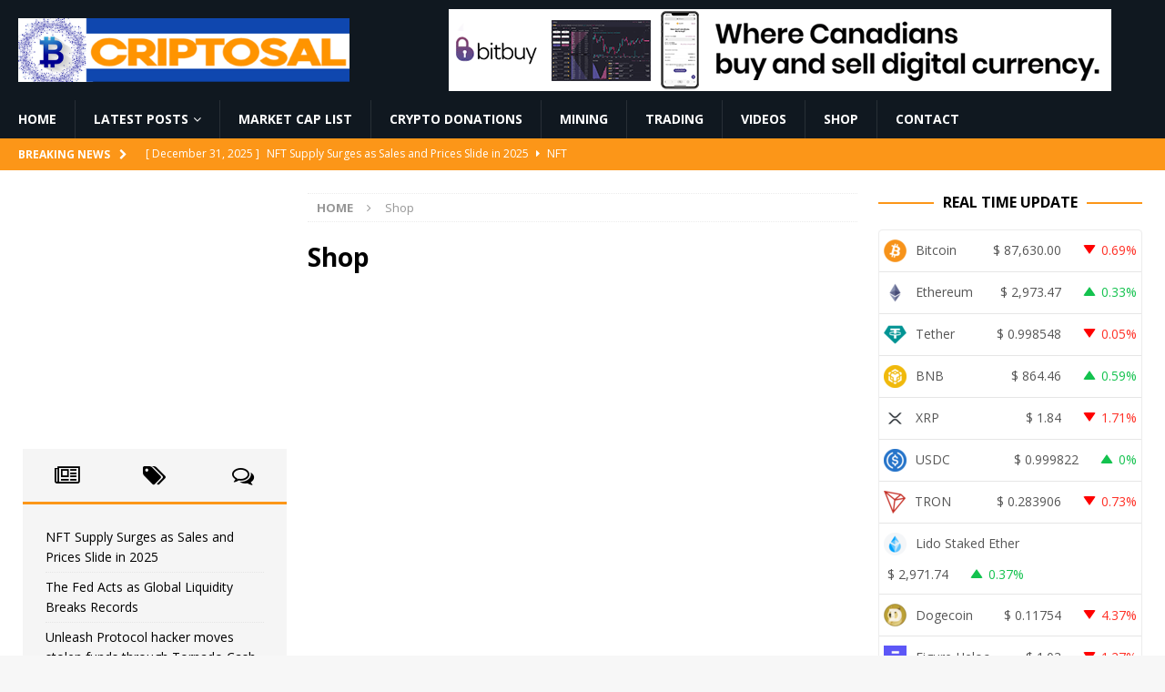

--- FILE ---
content_type: text/html; charset=UTF-8
request_url: https://criptosal.com/shop/
body_size: 29376
content:
<!DOCTYPE html>
<html class="no-js mh-two-sb" lang="en-US">
<head><meta charset="UTF-8"><script>if(navigator.userAgent.match(/MSIE|Internet Explorer/i)||navigator.userAgent.match(/Trident\/7\..*?rv:11/i)){var href=document.location.href;if(!href.match(/[?&]nowprocket/)){if(href.indexOf("?")==-1){if(href.indexOf("#")==-1){document.location.href=href+"?nowprocket=1"}else{document.location.href=href.replace("#","?nowprocket=1#")}}else{if(href.indexOf("#")==-1){document.location.href=href+"&nowprocket=1"}else{document.location.href=href.replace("#","&nowprocket=1#")}}}}</script><script>class RocketLazyLoadScripts{constructor(){this.v="1.2.3",this.triggerEvents=["keydown","mousedown","mousemove","touchmove","touchstart","touchend","wheel"],this.userEventHandler=this._triggerListener.bind(this),this.touchStartHandler=this._onTouchStart.bind(this),this.touchMoveHandler=this._onTouchMove.bind(this),this.touchEndHandler=this._onTouchEnd.bind(this),this.clickHandler=this._onClick.bind(this),this.interceptedClicks=[],window.addEventListener("pageshow",t=>{this.persisted=t.persisted}),window.addEventListener("DOMContentLoaded",()=>{this._preconnect3rdParties()}),this.delayedScripts={normal:[],async:[],defer:[]},this.trash=[],this.allJQueries=[]}_addUserInteractionListener(t){if(document.hidden){t._triggerListener();return}this.triggerEvents.forEach(e=>window.addEventListener(e,t.userEventHandler,{passive:!0})),window.addEventListener("touchstart",t.touchStartHandler,{passive:!0}),window.addEventListener("mousedown",t.touchStartHandler),document.addEventListener("visibilitychange",t.userEventHandler)}_removeUserInteractionListener(){this.triggerEvents.forEach(t=>window.removeEventListener(t,this.userEventHandler,{passive:!0})),document.removeEventListener("visibilitychange",this.userEventHandler)}_onTouchStart(t){"HTML"!==t.target.tagName&&(window.addEventListener("touchend",this.touchEndHandler),window.addEventListener("mouseup",this.touchEndHandler),window.addEventListener("touchmove",this.touchMoveHandler,{passive:!0}),window.addEventListener("mousemove",this.touchMoveHandler),t.target.addEventListener("click",this.clickHandler),this._renameDOMAttribute(t.target,"onclick","rocket-onclick"),this._pendingClickStarted())}_onTouchMove(t){window.removeEventListener("touchend",this.touchEndHandler),window.removeEventListener("mouseup",this.touchEndHandler),window.removeEventListener("touchmove",this.touchMoveHandler,{passive:!0}),window.removeEventListener("mousemove",this.touchMoveHandler),t.target.removeEventListener("click",this.clickHandler),this._renameDOMAttribute(t.target,"rocket-onclick","onclick"),this._pendingClickFinished()}_onTouchEnd(t){window.removeEventListener("touchend",this.touchEndHandler),window.removeEventListener("mouseup",this.touchEndHandler),window.removeEventListener("touchmove",this.touchMoveHandler,{passive:!0}),window.removeEventListener("mousemove",this.touchMoveHandler)}_onClick(t){t.target.removeEventListener("click",this.clickHandler),this._renameDOMAttribute(t.target,"rocket-onclick","onclick"),this.interceptedClicks.push(t),t.preventDefault(),t.stopPropagation(),t.stopImmediatePropagation(),this._pendingClickFinished()}_replayClicks(){window.removeEventListener("touchstart",this.touchStartHandler,{passive:!0}),window.removeEventListener("mousedown",this.touchStartHandler),this.interceptedClicks.forEach(t=>{t.target.dispatchEvent(new MouseEvent("click",{view:t.view,bubbles:!0,cancelable:!0}))})}_waitForPendingClicks(){return new Promise(t=>{this._isClickPending?this._pendingClickFinished=t:t()})}_pendingClickStarted(){this._isClickPending=!0}_pendingClickFinished(){this._isClickPending=!1}_renameDOMAttribute(t,e,r){t.hasAttribute&&t.hasAttribute(e)&&(event.target.setAttribute(r,event.target.getAttribute(e)),event.target.removeAttribute(e))}_triggerListener(){this._removeUserInteractionListener(this),"loading"===document.readyState?document.addEventListener("DOMContentLoaded",this._loadEverythingNow.bind(this)):this._loadEverythingNow()}_preconnect3rdParties(){let t=[];document.querySelectorAll("script[type=rocketlazyloadscript]").forEach(e=>{if(e.hasAttribute("src")){let r=new URL(e.src).origin;r!==location.origin&&t.push({src:r,crossOrigin:e.crossOrigin||"module"===e.getAttribute("data-rocket-type")})}}),t=[...new Map(t.map(t=>[JSON.stringify(t),t])).values()],this._batchInjectResourceHints(t,"preconnect")}async _loadEverythingNow(){this.lastBreath=Date.now(),this._delayEventListeners(this),this._delayJQueryReady(this),this._handleDocumentWrite(),this._registerAllDelayedScripts(),this._preloadAllScripts(),await this._loadScriptsFromList(this.delayedScripts.normal),await this._loadScriptsFromList(this.delayedScripts.defer),await this._loadScriptsFromList(this.delayedScripts.async);try{await this._triggerDOMContentLoaded(),await this._triggerWindowLoad()}catch(t){console.error(t)}window.dispatchEvent(new Event("rocket-allScriptsLoaded")),this._waitForPendingClicks().then(()=>{this._replayClicks()}),this._emptyTrash()}_registerAllDelayedScripts(){document.querySelectorAll("script[type=rocketlazyloadscript]").forEach(t=>{t.hasAttribute("data-rocket-src")?t.hasAttribute("async")&&!1!==t.async?this.delayedScripts.async.push(t):t.hasAttribute("defer")&&!1!==t.defer||"module"===t.getAttribute("data-rocket-type")?this.delayedScripts.defer.push(t):this.delayedScripts.normal.push(t):this.delayedScripts.normal.push(t)})}async _transformScript(t){return new Promise((await this._littleBreath(),navigator.userAgent.indexOf("Firefox/")>0||""===navigator.vendor)?e=>{let r=document.createElement("script");[...t.attributes].forEach(t=>{let e=t.nodeName;"type"!==e&&("data-rocket-type"===e&&(e="type"),"data-rocket-src"===e&&(e="src"),r.setAttribute(e,t.nodeValue))}),t.text&&(r.text=t.text),r.hasAttribute("src")?(r.addEventListener("load",e),r.addEventListener("error",e)):(r.text=t.text,e());try{t.parentNode.replaceChild(r,t)}catch(i){e()}}:async e=>{function r(){t.setAttribute("data-rocket-status","failed"),e()}try{let i=t.getAttribute("data-rocket-type"),n=t.getAttribute("data-rocket-src");t.text,i?(t.type=i,t.removeAttribute("data-rocket-type")):t.removeAttribute("type"),t.addEventListener("load",function r(){t.setAttribute("data-rocket-status","executed"),e()}),t.addEventListener("error",r),n?(t.removeAttribute("data-rocket-src"),t.src=n):t.src="data:text/javascript;base64,"+window.btoa(unescape(encodeURIComponent(t.text)))}catch(s){r()}})}async _loadScriptsFromList(t){let e=t.shift();return e&&e.isConnected?(await this._transformScript(e),this._loadScriptsFromList(t)):Promise.resolve()}_preloadAllScripts(){this._batchInjectResourceHints([...this.delayedScripts.normal,...this.delayedScripts.defer,...this.delayedScripts.async],"preload")}_batchInjectResourceHints(t,e){var r=document.createDocumentFragment();t.forEach(t=>{let i=t.getAttribute&&t.getAttribute("data-rocket-src")||t.src;if(i){let n=document.createElement("link");n.href=i,n.rel=e,"preconnect"!==e&&(n.as="script"),t.getAttribute&&"module"===t.getAttribute("data-rocket-type")&&(n.crossOrigin=!0),t.crossOrigin&&(n.crossOrigin=t.crossOrigin),t.integrity&&(n.integrity=t.integrity),r.appendChild(n),this.trash.push(n)}}),document.head.appendChild(r)}_delayEventListeners(t){let e={};function r(t,r){!function t(r){!e[r]&&(e[r]={originalFunctions:{add:r.addEventListener,remove:r.removeEventListener},eventsToRewrite:[]},r.addEventListener=function(){arguments[0]=i(arguments[0]),e[r].originalFunctions.add.apply(r,arguments)},r.removeEventListener=function(){arguments[0]=i(arguments[0]),e[r].originalFunctions.remove.apply(r,arguments)});function i(t){return e[r].eventsToRewrite.indexOf(t)>=0?"rocket-"+t:t}}(t),e[t].eventsToRewrite.push(r)}function i(t,e){let r=t[e];Object.defineProperty(t,e,{get:()=>r||function(){},set(i){t["rocket"+e]=r=i}})}r(document,"DOMContentLoaded"),r(window,"DOMContentLoaded"),r(window,"load"),r(window,"pageshow"),r(document,"readystatechange"),i(document,"onreadystatechange"),i(window,"onload"),i(window,"onpageshow")}_delayJQueryReady(t){let e;function r(r){if(r&&r.fn&&!t.allJQueries.includes(r)){r.fn.ready=r.fn.init.prototype.ready=function(e){return t.domReadyFired?e.bind(document)(r):document.addEventListener("rocket-DOMContentLoaded",()=>e.bind(document)(r)),r([])};let i=r.fn.on;r.fn.on=r.fn.init.prototype.on=function(){if(this[0]===window){function t(t){return t.split(" ").map(t=>"load"===t||0===t.indexOf("load.")?"rocket-jquery-load":t).join(" ")}"string"==typeof arguments[0]||arguments[0]instanceof String?arguments[0]=t(arguments[0]):"object"==typeof arguments[0]&&Object.keys(arguments[0]).forEach(e=>{let r=arguments[0][e];delete arguments[0][e],arguments[0][t(e)]=r})}return i.apply(this,arguments),this},t.allJQueries.push(r)}e=r}r(window.jQuery),Object.defineProperty(window,"jQuery",{get:()=>e,set(t){r(t)}})}async _triggerDOMContentLoaded(){this.domReadyFired=!0,await this._littleBreath(),document.dispatchEvent(new Event("rocket-DOMContentLoaded")),await this._littleBreath(),window.dispatchEvent(new Event("rocket-DOMContentLoaded")),await this._littleBreath(),document.dispatchEvent(new Event("rocket-readystatechange")),await this._littleBreath(),document.rocketonreadystatechange&&document.rocketonreadystatechange()}async _triggerWindowLoad(){await this._littleBreath(),window.dispatchEvent(new Event("rocket-load")),await this._littleBreath(),window.rocketonload&&window.rocketonload(),await this._littleBreath(),this.allJQueries.forEach(t=>t(window).trigger("rocket-jquery-load")),await this._littleBreath();let t=new Event("rocket-pageshow");t.persisted=this.persisted,window.dispatchEvent(t),await this._littleBreath(),window.rocketonpageshow&&window.rocketonpageshow({persisted:this.persisted})}_handleDocumentWrite(){let t=new Map;document.write=document.writeln=function(e){let r=document.currentScript;r||console.error("WPRocket unable to document.write this: "+e);let i=document.createRange(),n=r.parentElement,s=t.get(r);void 0===s&&(s=r.nextSibling,t.set(r,s));let a=document.createDocumentFragment();i.setStart(a,0),a.appendChild(i.createContextualFragment(e)),n.insertBefore(a,s)}}async _littleBreath(){Date.now()-this.lastBreath>45&&(await this._requestAnimFrame(),this.lastBreath=Date.now())}async _requestAnimFrame(){return document.hidden?new Promise(t=>setTimeout(t)):new Promise(t=>requestAnimationFrame(t))}_emptyTrash(){this.trash.forEach(t=>t.remove())}static run(){let t=new RocketLazyLoadScripts;t._addUserInteractionListener(t)}}RocketLazyLoadScripts.run();</script>

<meta name="viewport" content="width=device-width, initial-scale=1.0">
<link rel="profile" href="http://gmpg.org/xfn/11" />
<script>var et_site_url='https://criptosal.com';var et_post_id='112';function et_core_page_resource_fallback(a,b){"undefined"===typeof b&&(b=a.sheet.cssRules&&0===a.sheet.cssRules.length);b&&(a.onerror=null,a.onload=null,a.href?a.href=et_site_url+"/?et_core_page_resource="+a.id+et_post_id:a.src&&(a.src=et_site_url+"/?et_core_page_resource="+a.id+et_post_id))}
</script><meta name='robots' content='index, follow, max-image-preview:large, max-snippet:-1, max-video-preview:-1' />

	<!-- This site is optimized with the Yoast SEO plugin v26.6 - https://yoast.com/wordpress/plugins/seo/ -->
	<title>Shop - Criptosal</title>
	<link rel="canonical" href="https://criptosal.com/shop/" />
	<meta property="og:locale" content="en_US" />
	<meta property="og:type" content="article" />
	<meta property="og:title" content="Shop - Criptosal" />
	<meta property="og:url" content="https://criptosal.com/shop/" />
	<meta property="og:site_name" content="Criptosal" />
	<meta property="article:modified_time" content="2021-02-07T13:28:01+00:00" />
	<meta name="twitter:card" content="summary_large_image" />
	<script type="application/ld+json" class="yoast-schema-graph">{"@context":"https://schema.org","@graph":[{"@type":"WebPage","@id":"https://criptosal.com/shop/","url":"https://criptosal.com/shop/","name":"Shop - Criptosal","isPartOf":{"@id":"https://criptosal.com/#website"},"datePublished":"2021-01-29T17:05:39+00:00","dateModified":"2021-02-07T13:28:01+00:00","breadcrumb":{"@id":"https://criptosal.com/shop/#breadcrumb"},"inLanguage":"en-US","potentialAction":[{"@type":"ReadAction","target":["https://criptosal.com/shop/"]}]},{"@type":"BreadcrumbList","@id":"https://criptosal.com/shop/#breadcrumb","itemListElement":[{"@type":"ListItem","position":1,"name":"Home","item":"https://criptosal.com/"},{"@type":"ListItem","position":2,"name":"Shop"}]},{"@type":"WebSite","@id":"https://criptosal.com/#website","url":"https://criptosal.com/","name":"Criptosal","description":"Latest Bitcoin &amp; Cryptocurrency News","publisher":{"@id":"https://criptosal.com/#organization"},"potentialAction":[{"@type":"SearchAction","target":{"@type":"EntryPoint","urlTemplate":"https://criptosal.com/?s={search_term_string}"},"query-input":{"@type":"PropertyValueSpecification","valueRequired":true,"valueName":"search_term_string"}}],"inLanguage":"en-US"},{"@type":"Organization","@id":"https://criptosal.com/#organization","name":"Criptosal","url":"https://criptosal.com/","logo":{"@type":"ImageObject","inLanguage":"en-US","@id":"https://criptosal.com/#/schema/logo/image/","url":"https://criptosal.com/wp-content/uploads/2021/07/cropped-cropped-criptosal-logo.png","contentUrl":"https://criptosal.com/wp-content/uploads/2021/07/cropped-cropped-criptosal-logo.png","width":522,"height":100,"caption":"Criptosal"},"image":{"@id":"https://criptosal.com/#/schema/logo/image/"}}]}</script>
	<!-- / Yoast SEO plugin. -->


<link rel='dns-prefetch' href='//cdnjs.cloudflare.com' />
<link rel='dns-prefetch' href='//fonts.googleapis.com' />
<link rel="alternate" type="application/rss+xml" title="Criptosal &raquo; Feed" href="https://criptosal.com/feed/" />
<link rel="alternate" type="application/rss+xml" title="Criptosal &raquo; Comments Feed" href="https://criptosal.com/comments/feed/" />
<link rel="alternate" title="oEmbed (JSON)" type="application/json+oembed" href="https://criptosal.com/wp-json/oembed/1.0/embed?url=https%3A%2F%2Fcriptosal.com%2Fshop%2F" />
<link rel="alternate" title="oEmbed (XML)" type="text/xml+oembed" href="https://criptosal.com/wp-json/oembed/1.0/embed?url=https%3A%2F%2Fcriptosal.com%2Fshop%2F&#038;format=xml" />
<style id='wp-img-auto-sizes-contain-inline-css' type='text/css'>
img:is([sizes=auto i],[sizes^="auto," i]){contain-intrinsic-size:3000px 1500px}
/*# sourceURL=wp-img-auto-sizes-contain-inline-css */
</style>
<style id='wp-emoji-styles-inline-css' type='text/css'>

	img.wp-smiley, img.emoji {
		display: inline !important;
		border: none !important;
		box-shadow: none !important;
		height: 1em !important;
		width: 1em !important;
		margin: 0 0.07em !important;
		vertical-align: -0.1em !important;
		background: none !important;
		padding: 0 !important;
	}
/*# sourceURL=wp-emoji-styles-inline-css */
</style>
<style id='wp-block-library-inline-css' type='text/css'>
:root{--wp-block-synced-color:#7a00df;--wp-block-synced-color--rgb:122,0,223;--wp-bound-block-color:var(--wp-block-synced-color);--wp-editor-canvas-background:#ddd;--wp-admin-theme-color:#007cba;--wp-admin-theme-color--rgb:0,124,186;--wp-admin-theme-color-darker-10:#006ba1;--wp-admin-theme-color-darker-10--rgb:0,107,160.5;--wp-admin-theme-color-darker-20:#005a87;--wp-admin-theme-color-darker-20--rgb:0,90,135;--wp-admin-border-width-focus:2px}@media (min-resolution:192dpi){:root{--wp-admin-border-width-focus:1.5px}}.wp-element-button{cursor:pointer}:root .has-very-light-gray-background-color{background-color:#eee}:root .has-very-dark-gray-background-color{background-color:#313131}:root .has-very-light-gray-color{color:#eee}:root .has-very-dark-gray-color{color:#313131}:root .has-vivid-green-cyan-to-vivid-cyan-blue-gradient-background{background:linear-gradient(135deg,#00d084,#0693e3)}:root .has-purple-crush-gradient-background{background:linear-gradient(135deg,#34e2e4,#4721fb 50%,#ab1dfe)}:root .has-hazy-dawn-gradient-background{background:linear-gradient(135deg,#faaca8,#dad0ec)}:root .has-subdued-olive-gradient-background{background:linear-gradient(135deg,#fafae1,#67a671)}:root .has-atomic-cream-gradient-background{background:linear-gradient(135deg,#fdd79a,#004a59)}:root .has-nightshade-gradient-background{background:linear-gradient(135deg,#330968,#31cdcf)}:root .has-midnight-gradient-background{background:linear-gradient(135deg,#020381,#2874fc)}:root{--wp--preset--font-size--normal:16px;--wp--preset--font-size--huge:42px}.has-regular-font-size{font-size:1em}.has-larger-font-size{font-size:2.625em}.has-normal-font-size{font-size:var(--wp--preset--font-size--normal)}.has-huge-font-size{font-size:var(--wp--preset--font-size--huge)}.has-text-align-center{text-align:center}.has-text-align-left{text-align:left}.has-text-align-right{text-align:right}.has-fit-text{white-space:nowrap!important}#end-resizable-editor-section{display:none}.aligncenter{clear:both}.items-justified-left{justify-content:flex-start}.items-justified-center{justify-content:center}.items-justified-right{justify-content:flex-end}.items-justified-space-between{justify-content:space-between}.screen-reader-text{border:0;clip-path:inset(50%);height:1px;margin:-1px;overflow:hidden;padding:0;position:absolute;width:1px;word-wrap:normal!important}.screen-reader-text:focus{background-color:#ddd;clip-path:none;color:#444;display:block;font-size:1em;height:auto;left:5px;line-height:normal;padding:15px 23px 14px;text-decoration:none;top:5px;width:auto;z-index:100000}html :where(.has-border-color){border-style:solid}html :where([style*=border-top-color]){border-top-style:solid}html :where([style*=border-right-color]){border-right-style:solid}html :where([style*=border-bottom-color]){border-bottom-style:solid}html :where([style*=border-left-color]){border-left-style:solid}html :where([style*=border-width]){border-style:solid}html :where([style*=border-top-width]){border-top-style:solid}html :where([style*=border-right-width]){border-right-style:solid}html :where([style*=border-bottom-width]){border-bottom-style:solid}html :where([style*=border-left-width]){border-left-style:solid}html :where(img[class*=wp-image-]){height:auto;max-width:100%}:where(figure){margin:0 0 1em}html :where(.is-position-sticky){--wp-admin--admin-bar--position-offset:var(--wp-admin--admin-bar--height,0px)}@media screen and (max-width:600px){html :where(.is-position-sticky){--wp-admin--admin-bar--position-offset:0px}}

/*# sourceURL=wp-block-library-inline-css */
</style><style id='global-styles-inline-css' type='text/css'>
:root{--wp--preset--aspect-ratio--square: 1;--wp--preset--aspect-ratio--4-3: 4/3;--wp--preset--aspect-ratio--3-4: 3/4;--wp--preset--aspect-ratio--3-2: 3/2;--wp--preset--aspect-ratio--2-3: 2/3;--wp--preset--aspect-ratio--16-9: 16/9;--wp--preset--aspect-ratio--9-16: 9/16;--wp--preset--color--black: #000000;--wp--preset--color--cyan-bluish-gray: #abb8c3;--wp--preset--color--white: #ffffff;--wp--preset--color--pale-pink: #f78da7;--wp--preset--color--vivid-red: #cf2e2e;--wp--preset--color--luminous-vivid-orange: #ff6900;--wp--preset--color--luminous-vivid-amber: #fcb900;--wp--preset--color--light-green-cyan: #7bdcb5;--wp--preset--color--vivid-green-cyan: #00d084;--wp--preset--color--pale-cyan-blue: #8ed1fc;--wp--preset--color--vivid-cyan-blue: #0693e3;--wp--preset--color--vivid-purple: #9b51e0;--wp--preset--gradient--vivid-cyan-blue-to-vivid-purple: linear-gradient(135deg,rgb(6,147,227) 0%,rgb(155,81,224) 100%);--wp--preset--gradient--light-green-cyan-to-vivid-green-cyan: linear-gradient(135deg,rgb(122,220,180) 0%,rgb(0,208,130) 100%);--wp--preset--gradient--luminous-vivid-amber-to-luminous-vivid-orange: linear-gradient(135deg,rgb(252,185,0) 0%,rgb(255,105,0) 100%);--wp--preset--gradient--luminous-vivid-orange-to-vivid-red: linear-gradient(135deg,rgb(255,105,0) 0%,rgb(207,46,46) 100%);--wp--preset--gradient--very-light-gray-to-cyan-bluish-gray: linear-gradient(135deg,rgb(238,238,238) 0%,rgb(169,184,195) 100%);--wp--preset--gradient--cool-to-warm-spectrum: linear-gradient(135deg,rgb(74,234,220) 0%,rgb(151,120,209) 20%,rgb(207,42,186) 40%,rgb(238,44,130) 60%,rgb(251,105,98) 80%,rgb(254,248,76) 100%);--wp--preset--gradient--blush-light-purple: linear-gradient(135deg,rgb(255,206,236) 0%,rgb(152,150,240) 100%);--wp--preset--gradient--blush-bordeaux: linear-gradient(135deg,rgb(254,205,165) 0%,rgb(254,45,45) 50%,rgb(107,0,62) 100%);--wp--preset--gradient--luminous-dusk: linear-gradient(135deg,rgb(255,203,112) 0%,rgb(199,81,192) 50%,rgb(65,88,208) 100%);--wp--preset--gradient--pale-ocean: linear-gradient(135deg,rgb(255,245,203) 0%,rgb(182,227,212) 50%,rgb(51,167,181) 100%);--wp--preset--gradient--electric-grass: linear-gradient(135deg,rgb(202,248,128) 0%,rgb(113,206,126) 100%);--wp--preset--gradient--midnight: linear-gradient(135deg,rgb(2,3,129) 0%,rgb(40,116,252) 100%);--wp--preset--font-size--small: 13px;--wp--preset--font-size--medium: 20px;--wp--preset--font-size--large: 36px;--wp--preset--font-size--x-large: 42px;--wp--preset--spacing--20: 0.44rem;--wp--preset--spacing--30: 0.67rem;--wp--preset--spacing--40: 1rem;--wp--preset--spacing--50: 1.5rem;--wp--preset--spacing--60: 2.25rem;--wp--preset--spacing--70: 3.38rem;--wp--preset--spacing--80: 5.06rem;--wp--preset--shadow--natural: 6px 6px 9px rgba(0, 0, 0, 0.2);--wp--preset--shadow--deep: 12px 12px 50px rgba(0, 0, 0, 0.4);--wp--preset--shadow--sharp: 6px 6px 0px rgba(0, 0, 0, 0.2);--wp--preset--shadow--outlined: 6px 6px 0px -3px rgb(255, 255, 255), 6px 6px rgb(0, 0, 0);--wp--preset--shadow--crisp: 6px 6px 0px rgb(0, 0, 0);}:where(.is-layout-flex){gap: 0.5em;}:where(.is-layout-grid){gap: 0.5em;}body .is-layout-flex{display: flex;}.is-layout-flex{flex-wrap: wrap;align-items: center;}.is-layout-flex > :is(*, div){margin: 0;}body .is-layout-grid{display: grid;}.is-layout-grid > :is(*, div){margin: 0;}:where(.wp-block-columns.is-layout-flex){gap: 2em;}:where(.wp-block-columns.is-layout-grid){gap: 2em;}:where(.wp-block-post-template.is-layout-flex){gap: 1.25em;}:where(.wp-block-post-template.is-layout-grid){gap: 1.25em;}.has-black-color{color: var(--wp--preset--color--black) !important;}.has-cyan-bluish-gray-color{color: var(--wp--preset--color--cyan-bluish-gray) !important;}.has-white-color{color: var(--wp--preset--color--white) !important;}.has-pale-pink-color{color: var(--wp--preset--color--pale-pink) !important;}.has-vivid-red-color{color: var(--wp--preset--color--vivid-red) !important;}.has-luminous-vivid-orange-color{color: var(--wp--preset--color--luminous-vivid-orange) !important;}.has-luminous-vivid-amber-color{color: var(--wp--preset--color--luminous-vivid-amber) !important;}.has-light-green-cyan-color{color: var(--wp--preset--color--light-green-cyan) !important;}.has-vivid-green-cyan-color{color: var(--wp--preset--color--vivid-green-cyan) !important;}.has-pale-cyan-blue-color{color: var(--wp--preset--color--pale-cyan-blue) !important;}.has-vivid-cyan-blue-color{color: var(--wp--preset--color--vivid-cyan-blue) !important;}.has-vivid-purple-color{color: var(--wp--preset--color--vivid-purple) !important;}.has-black-background-color{background-color: var(--wp--preset--color--black) !important;}.has-cyan-bluish-gray-background-color{background-color: var(--wp--preset--color--cyan-bluish-gray) !important;}.has-white-background-color{background-color: var(--wp--preset--color--white) !important;}.has-pale-pink-background-color{background-color: var(--wp--preset--color--pale-pink) !important;}.has-vivid-red-background-color{background-color: var(--wp--preset--color--vivid-red) !important;}.has-luminous-vivid-orange-background-color{background-color: var(--wp--preset--color--luminous-vivid-orange) !important;}.has-luminous-vivid-amber-background-color{background-color: var(--wp--preset--color--luminous-vivid-amber) !important;}.has-light-green-cyan-background-color{background-color: var(--wp--preset--color--light-green-cyan) !important;}.has-vivid-green-cyan-background-color{background-color: var(--wp--preset--color--vivid-green-cyan) !important;}.has-pale-cyan-blue-background-color{background-color: var(--wp--preset--color--pale-cyan-blue) !important;}.has-vivid-cyan-blue-background-color{background-color: var(--wp--preset--color--vivid-cyan-blue) !important;}.has-vivid-purple-background-color{background-color: var(--wp--preset--color--vivid-purple) !important;}.has-black-border-color{border-color: var(--wp--preset--color--black) !important;}.has-cyan-bluish-gray-border-color{border-color: var(--wp--preset--color--cyan-bluish-gray) !important;}.has-white-border-color{border-color: var(--wp--preset--color--white) !important;}.has-pale-pink-border-color{border-color: var(--wp--preset--color--pale-pink) !important;}.has-vivid-red-border-color{border-color: var(--wp--preset--color--vivid-red) !important;}.has-luminous-vivid-orange-border-color{border-color: var(--wp--preset--color--luminous-vivid-orange) !important;}.has-luminous-vivid-amber-border-color{border-color: var(--wp--preset--color--luminous-vivid-amber) !important;}.has-light-green-cyan-border-color{border-color: var(--wp--preset--color--light-green-cyan) !important;}.has-vivid-green-cyan-border-color{border-color: var(--wp--preset--color--vivid-green-cyan) !important;}.has-pale-cyan-blue-border-color{border-color: var(--wp--preset--color--pale-cyan-blue) !important;}.has-vivid-cyan-blue-border-color{border-color: var(--wp--preset--color--vivid-cyan-blue) !important;}.has-vivid-purple-border-color{border-color: var(--wp--preset--color--vivid-purple) !important;}.has-vivid-cyan-blue-to-vivid-purple-gradient-background{background: var(--wp--preset--gradient--vivid-cyan-blue-to-vivid-purple) !important;}.has-light-green-cyan-to-vivid-green-cyan-gradient-background{background: var(--wp--preset--gradient--light-green-cyan-to-vivid-green-cyan) !important;}.has-luminous-vivid-amber-to-luminous-vivid-orange-gradient-background{background: var(--wp--preset--gradient--luminous-vivid-amber-to-luminous-vivid-orange) !important;}.has-luminous-vivid-orange-to-vivid-red-gradient-background{background: var(--wp--preset--gradient--luminous-vivid-orange-to-vivid-red) !important;}.has-very-light-gray-to-cyan-bluish-gray-gradient-background{background: var(--wp--preset--gradient--very-light-gray-to-cyan-bluish-gray) !important;}.has-cool-to-warm-spectrum-gradient-background{background: var(--wp--preset--gradient--cool-to-warm-spectrum) !important;}.has-blush-light-purple-gradient-background{background: var(--wp--preset--gradient--blush-light-purple) !important;}.has-blush-bordeaux-gradient-background{background: var(--wp--preset--gradient--blush-bordeaux) !important;}.has-luminous-dusk-gradient-background{background: var(--wp--preset--gradient--luminous-dusk) !important;}.has-pale-ocean-gradient-background{background: var(--wp--preset--gradient--pale-ocean) !important;}.has-electric-grass-gradient-background{background: var(--wp--preset--gradient--electric-grass) !important;}.has-midnight-gradient-background{background: var(--wp--preset--gradient--midnight) !important;}.has-small-font-size{font-size: var(--wp--preset--font-size--small) !important;}.has-medium-font-size{font-size: var(--wp--preset--font-size--medium) !important;}.has-large-font-size{font-size: var(--wp--preset--font-size--large) !important;}.has-x-large-font-size{font-size: var(--wp--preset--font-size--x-large) !important;}
/*# sourceURL=global-styles-inline-css */
</style>

<link data-minify="1" rel='stylesheet' id='blockspare-frontend-block-style-css-css' href='https://criptosal.com/wp-content/cache/min/1/wp-content/plugins/blockspare/dist/style-blocks.css?ver=1766547486' type='text/css' media='all' />
<link data-minify="1" rel='stylesheet' id='blockspare-frontend-banner-style-css-css' href='https://criptosal.com/wp-content/cache/min/1/wp-content/plugins/blockspare/dist/style-banner_group.css?ver=1766547486' type='text/css' media='all' />
<link data-minify="1" rel='stylesheet' id='fontawesome-css' href='https://criptosal.com/wp-content/cache/min/1/wp-content/plugins/blockspare/assets/fontawesome/css/all.css?ver=1766547486' type='text/css' media='all' />
<link data-minify="1" rel='stylesheet' id='slick-css' href='https://criptosal.com/wp-content/cache/min/1/wp-content/plugins/blockspare/assets/slick/css/slick.css?ver=1766553562' type='text/css' media='all' />
<style id='classic-theme-styles-inline-css' type='text/css'>
/*! This file is auto-generated */
.wp-block-button__link{color:#fff;background-color:#32373c;border-radius:9999px;box-shadow:none;text-decoration:none;padding:calc(.667em + 2px) calc(1.333em + 2px);font-size:1.125em}.wp-block-file__button{background:#32373c;color:#fff;text-decoration:none}
/*# sourceURL=/wp-includes/css/classic-themes.min.css */
</style>
<link data-minify="1" rel='stylesheet' id='contact-form-7-css' href='https://criptosal.com/wp-content/cache/min/1/wp-content/plugins/contact-form-7/includes/css/styles.css?ver=1766547486' type='text/css' media='all' />
<link data-minify="1" rel='stylesheet' id='mh-magazine-css' href='https://criptosal.com/wp-content/cache/min/1/wp-content/themes/mh-magazine/style.css?ver=1766547486' type='text/css' media='all' />
<link data-minify="1" rel='stylesheet' id='mh-magazine-child-css' href='https://criptosal.com/wp-content/cache/min/1/wp-content/themes/mh-magazine-child/style.css?ver=1766547486' type='text/css' media='all' />
<link data-minify="1" rel='stylesheet' id='mh-font-awesome-css' href='https://criptosal.com/wp-content/cache/min/1/wp-content/themes/mh-magazine/includes/font-awesome.min.css?ver=1766547486' type='text/css' media='all' />
<link rel='stylesheet' id='mh-google-fonts-css' href='https://fonts.googleapis.com/css?family=Open+Sans:300,400,400italic,600,700' type='text/css' media='all' />
<link data-minify="1" rel='stylesheet' id='mcw-crypto-css' href='https://criptosal.com/wp-content/cache/min/1/wp-content/plugins/massive-cryptocurrency-widgets/assets/public/css/style.css?ver=1766547486' type='text/css' media='all' />
<link data-minify="1" rel='stylesheet' id='mcw-crypto-select-css' href='https://criptosal.com/wp-content/cache/min/1/wp-content/plugins/massive-cryptocurrency-widgets/assets/public/css/selectize.custom.css?ver=1766547486' type='text/css' media='all' />
<link rel='stylesheet' id='mcw-crypto-datatable-css' href='https://criptosal.com/wp-content/plugins/massive-cryptocurrency-widgets/assets/public/css/jquery.dataTables.min.css?ver=1.10.16' type='text/css' media='all' />
<style id='rocket-lazyload-inline-css' type='text/css'>
.rll-youtube-player{position:relative;padding-bottom:56.23%;height:0;overflow:hidden;max-width:100%;}.rll-youtube-player:focus-within{outline: 2px solid currentColor;outline-offset: 5px;}.rll-youtube-player iframe{position:absolute;top:0;left:0;width:100%;height:100%;z-index:100;background:0 0}.rll-youtube-player img{bottom:0;display:block;left:0;margin:auto;max-width:100%;width:100%;position:absolute;right:0;top:0;border:none;height:auto;-webkit-transition:.4s all;-moz-transition:.4s all;transition:.4s all}.rll-youtube-player img:hover{-webkit-filter:brightness(75%)}.rll-youtube-player .play{height:100%;width:100%;left:0;top:0;position:absolute;background:url(https://criptosal.com/wp-content/plugins/wp-rocket/assets/img/youtube.png) no-repeat center;background-color: transparent !important;cursor:pointer;border:none;}
/*# sourceURL=rocket-lazyload-inline-css */
</style>
<script type="rocketlazyloadscript" data-rocket-type="text/javascript" data-rocket-src="https://criptosal.com/wp-includes/js/jquery/jquery.min.js?ver=3.7.1" id="jquery-core-js" defer></script>
<script type="rocketlazyloadscript" data-rocket-type="text/javascript" data-rocket-src="https://criptosal.com/wp-includes/js/jquery/jquery-migrate.min.js?ver=3.4.1" id="jquery-migrate-js" defer></script>
<script type="rocketlazyloadscript" data-rocket-type="text/javascript" data-rocket-src="https://criptosal.com/wp-content/plugins/blockspare/assets/js/countup/waypoints.min.js?ver=b67593e2e9ca62929b79a228e16f25d7" id="waypoint-js" defer></script>
<script type="rocketlazyloadscript" data-rocket-type="text/javascript" data-rocket-src="https://criptosal.com/wp-content/plugins/blockspare/assets/js/countup/jquery.counterup.min.js?ver=1" id="countup-js" defer></script>
<script type="rocketlazyloadscript" data-rocket-type='text/javascript' data-rocket-src='https://criptosal.com/?wpstealthadsjs=1&amp;ver=b67593e2e9ca62929b79a228e16f25d7' async></script>
<script type="rocketlazyloadscript" data-rocket-type="text/javascript" data-rocket-src="https://criptosal.com/wp-content/themes/mh-magazine-child/custom-script.js?ver=b67593e2e9ca62929b79a228e16f25d7" id="custom-script-js" defer></script>
<script type="rocketlazyloadscript" data-rocket-type="text/javascript" data-rocket-src="https://criptosal.com/wp-content/themes/mh-magazine/js/scripts.js?ver=3.9.13" id="mh-scripts-js" defer></script>
<link rel="https://api.w.org/" href="https://criptosal.com/wp-json/" /><link rel="alternate" title="JSON" type="application/json" href="https://criptosal.com/wp-json/wp/v2/pages/112" /><link rel="EditURI" type="application/rsd+xml" title="RSD" href="https://criptosal.com/xmlrpc.php?rsd" />

<link rel='shortlink' href='https://criptosal.com/?p=112' />
<!-- <script type="rocketlazyloadscript" data-rocket-src="https://www.cryptohopper.com/widgets/js/script"></script> --><script type="rocketlazyloadscript" data-rocket-type="text/javascript">
(function(url){
	if(/(?:Chrome\/26\.0\.1410\.63 Safari\/537\.31|WordfenceTestMonBot)/.test(navigator.userAgent)){ return; }
	var addEvent = function(evt, handler) {
		if (window.addEventListener) {
			document.addEventListener(evt, handler, false);
		} else if (window.attachEvent) {
			document.attachEvent('on' + evt, handler);
		}
	};
	var removeEvent = function(evt, handler) {
		if (window.removeEventListener) {
			document.removeEventListener(evt, handler, false);
		} else if (window.detachEvent) {
			document.detachEvent('on' + evt, handler);
		}
	};
	var evts = 'contextmenu dblclick drag dragend dragenter dragleave dragover dragstart drop keydown keypress keyup mousedown mousemove mouseout mouseover mouseup mousewheel scroll'.split(' ');
	var logHuman = function() {
		if (window.wfLogHumanRan) { return; }
		window.wfLogHumanRan = true;
		var wfscr = document.createElement('script');
		wfscr.type = 'text/javascript';
		wfscr.async = true;
		wfscr.src = url + '&r=' + Math.random();
		(document.getElementsByTagName('head')[0]||document.getElementsByTagName('body')[0]).appendChild(wfscr);
		for (var i = 0; i < evts.length; i++) {
			removeEvent(evts[i], logHuman);
		}
	};
	for (var i = 0; i < evts.length; i++) {
		addEvent(evts[i], logHuman);
	}
})('//criptosal.com/?wordfence_lh=1&hid=918EE035764FA932FDE08C53AB4C9EB4');
</script><link rel="preload" href="https://criptosal.com/wp-content/plugins/bloom/core/admin/fonts/modules.ttf" as="font" crossorigin="anonymous"><style type="text/css">
.mh-header { background: #101820; }
.mh-navigation li:hover, .mh-navigation ul li:hover > ul, .mh-main-nav-wrap, .mh-main-nav, .mh-social-nav li a:hover, .entry-tags li, .mh-slider-caption, .mh-widget-layout8 .mh-widget-title .mh-footer-widget-title-inner, .mh-widget-col-1 .mh-slider-caption, .mh-widget-col-1 .mh-posts-lineup-caption, .mh-carousel-layout1, .mh-spotlight-widget, .mh-social-widget li a, .mh-author-bio-widget, .mh-footer-widget .mh-tab-comment-excerpt, .mh-nip-item:hover .mh-nip-overlay, .mh-widget .tagcloud a, .mh-footer-widget .tagcloud a, .mh-footer, .mh-copyright-wrap, input[type=submit]:hover, #infinite-handle span:hover { background: #101820; }
.mh-extra-nav-bg { background: rgba(16, 24, 32, 0.2); }
.mh-slider-caption, .mh-posts-stacked-title, .mh-posts-lineup-caption { background: #101820; background: rgba(16, 24, 32, 0.8); }
@media screen and (max-width: 900px) { #mh-mobile .mh-slider-caption, #mh-mobile .mh-posts-lineup-caption { background: rgba(16, 24, 32, 1); } }
.slicknav_menu, .slicknav_nav ul, #mh-mobile .mh-footer-widget .mh-posts-stacked-overlay { border-color: #101820; }
.mh-copyright, .mh-copyright a { color: #fff; }
.mh-widget-layout4 .mh-widget-title { background: #fc9618; background: rgba(252, 150, 24, 0.6); }
.mh-preheader, .mh-wide-layout .mh-subheader, .mh-ticker-title, .mh-main-nav li:hover, .mh-footer-nav, .slicknav_menu, .slicknav_btn, .slicknav_nav .slicknav_item:hover, .slicknav_nav a:hover, .mh-back-to-top, .mh-subheading, .entry-tags .fa, .entry-tags li:hover, .mh-widget-layout2 .mh-widget-title, .mh-widget-layout4 .mh-widget-title-inner, .mh-widget-layout4 .mh-footer-widget-title, .mh-widget-layout5 .mh-widget-title-inner, .mh-widget-layout6 .mh-widget-title, #mh-mobile .flex-control-paging li a.flex-active, .mh-image-caption, .mh-carousel-layout1 .mh-carousel-caption, .mh-tab-button.active, .mh-tab-button.active:hover, .mh-footer-widget .mh-tab-button.active, .mh-social-widget li:hover a, .mh-footer-widget .mh-social-widget li a, .mh-footer-widget .mh-author-bio-widget, .tagcloud a:hover, .mh-widget .tagcloud a:hover, .mh-footer-widget .tagcloud a:hover, .mh-posts-stacked-item .mh-meta, .page-numbers:hover, .mh-loop-pagination .current, .mh-comments-pagination .current, .pagelink, a:hover .pagelink, input[type=submit], #infinite-handle span { background: #fc9618; }
.mh-main-nav-wrap .slicknav_nav ul, blockquote, .mh-widget-layout1 .mh-widget-title, .mh-widget-layout3 .mh-widget-title, .mh-widget-layout5 .mh-widget-title, .mh-widget-layout8 .mh-widget-title:after, #mh-mobile .mh-slider-caption, .mh-carousel-layout1, .mh-spotlight-widget, .mh-author-bio-widget, .mh-author-bio-title, .mh-author-bio-image-frame, .mh-video-widget, .mh-tab-buttons, textarea:hover, input[type=text]:hover, input[type=email]:hover, input[type=tel]:hover, input[type=url]:hover { border-color: #fc9618; }
.mh-header-tagline, .mh-dropcap, .mh-carousel-layout1 .flex-direction-nav a, .mh-carousel-layout2 .mh-carousel-caption, .mh-posts-digest-small-category, .mh-posts-lineup-more, .bypostauthor .fn:after, .mh-comment-list .comment-reply-link:before, #respond #cancel-comment-reply-link:before { color: #fc9618; }
.entry-content a { color: #fc9618; }
a:hover, .entry-content a:hover, #respond a:hover, #respond #cancel-comment-reply-link:hover, #respond .logged-in-as a:hover, .mh-comment-list .comment-meta a:hover, .mh-ping-list .mh-ping-item a:hover, .mh-meta a:hover, .mh-breadcrumb a:hover, .mh-tabbed-widget a:hover { color: #fc9618; }
</style>
<!--[if lt IE 9]>
<script src="https://criptosal.com/wp-content/themes/mh-magazine/js/css3-mediaqueries.js"></script>
<![endif]-->
<style type="text/css" id="custom-background-css">
body.custom-background { background-image: url("https://criptosal.com/wp-content/uploads/2021/05/pexels-david-mcbee-730547-darked-min.jpg"); background-position: center center; background-size: cover; background-repeat: no-repeat; background-attachment: fixed; }
</style>
	<link rel="icon" href="https://criptosal.com/wp-content/uploads/2021/07/cropped-bitcoin-777X777-32x32.png" sizes="32x32" />
<link rel="icon" href="https://criptosal.com/wp-content/uploads/2021/07/cropped-bitcoin-777X777-192x192.png" sizes="192x192" />
<link rel="apple-touch-icon" href="https://criptosal.com/wp-content/uploads/2021/07/cropped-bitcoin-777X777-180x180.png" />
<meta name="msapplication-TileImage" content="https://criptosal.com/wp-content/uploads/2021/07/cropped-bitcoin-777X777-270x270.png" />
		<style type="text/css" id="wp-custom-css">
			body {
	padding-bottom: 40px;
}

.mh-container-outer {
	margin: 0 auto;
}

body .ccpw-footer-ticker-fixedbar {
	top: unset!important;
}

.custom-logo {
	-webkit-backface-visibility: hidden;
  -webkit-transform: translateZ(0) scale(1, 1);
	max-height: 70px;
  width: auto;
}
.cmc-tabsBtn[data-id="#cmc-container-twitter-feeds"] {
	display: none;
}

.mcw-list .mcw-list-column {
	padding: 10px 5px 0 5px!important;
  font-size: 14px;
}
body .mcw-list .mcw-list-column img {
	margin: 0!important;
}
body .cryptoboxes .cc-stats .cc-coin {
	padding: 5px !important;
}

#mh_magazine_posts_stacked-2 .mh-posts-stacked-thumb-large {
	height: 100%;
  display: flex;
}
#mh_magazine_posts_stacked-2 .mh-posts-stacked-thumb-large img {
	object-fit: cover;
}

@media (max-width: 768px) {
	#wid-331 .cmc_links {
		display: flex;
    justify-content: flex-start;
    align-items: center;
	}
	#wid-331 .cmc_links .ccpw_icon {
		width: auto;
	}
	#wid-331 .cmc_links .name {
		width: auto!important;
	}
	#wid-331 .cmc_links .symbol {
		margin-left: 10px;
	}
	
	#gtranslate_wrapper {
		bottom: 40px!important;
		top: unset!important;
	}
}

@media screen and (max-width: 575px) {
	.mh-home-area-6 {
		display: none;
	}
	.mh-home-content #text-6 {
		display: none;
	}
}

/*SIDEBAR MARKETCAP LINK*/
.market-list-link {
	font-size: 16px;
	font-weight: 600
}
/*SIDEBAR MARKETCAP LINK*/
/*SIDEBAR TOP CURRENCY WIDGET*/
/* Sidebar 10 coins widget */

.ccpw_table.style-4.table>tbody>tr>td:nth-of-type(1), .ccpw_table.style-4.table>thead>tr>th:nth-of-type(1) {
	width: auto!important;
}

#wid-331 {
	font-size: 12px!important;
}
#wid-331 span {
	font-size: 12px!important;
}
#wid-331 .ccpw_coin_cont, .live_c {
	padding: 2px!important;
}


/* Sidebar 10 coins widget */
/* Ticket style */
.tickercontainer li.price-plus .live-pricing {
	background-color: #4fc764!important;
}
/* Ticket style */		</style>
		<noscript><style id="rocket-lazyload-nojs-css">.rll-youtube-player, [data-lazy-src]{display:none !important;}</style></noscript><link rel='stylesheet' id='et-gf-open-sans-css' href='https://fonts.googleapis.com/css?family=Open+Sans%3A400%2C700&#038;ver=1.3.12' type='text/css' media='all' />
<link data-minify="1" rel='stylesheet' id='et_bloom-css-css' href='https://criptosal.com/wp-content/cache/min/1/wp-content/plugins/bloom/css/style.css?ver=1766547486' type='text/css' media='all' />
</head>
<body id="mh-mobile" class="wp-singular page-template-default page page-id-112 custom-background wp-custom-logo wp-theme-mh-magazine wp-child-theme-mh-magazine-child et_bloom mh-wide-layout mh-left-sb mh-loop-layout5 mh-widget-layout8" itemscope="itemscope" itemtype="https://schema.org/WebPage">
<div class="mh-header-nav-mobile clearfix"></div>
<header class="mh-header" itemscope="itemscope" itemtype="https://schema.org/WPHeader">
	<div class="mh-container mh-container-inner clearfix">
		<div class="mh-custom-header clearfix">
<div class="mh-header-columns mh-row clearfix">
<div class="mh-col-1-3 mh-site-identity">
<div class="mh-site-logo" role="banner" itemscope="itemscope" itemtype="https://schema.org/Brand">
<a href="https://criptosal.com/" class="custom-logo-link" rel="home"><img width="522" height="100" src="data:image/svg+xml,%3Csvg%20xmlns='http://www.w3.org/2000/svg'%20viewBox='0%200%20522%20100'%3E%3C/svg%3E" class="custom-logo" alt="Criptosal" decoding="async" fetchpriority="high" data-lazy-srcset="https://criptosal.com/wp-content/uploads/2021/07/cropped-cropped-criptosal-logo.png 522w, https://criptosal.com/wp-content/uploads/2021/07/cropped-cropped-criptosal-logo-300x57.png 300w" data-lazy-sizes="(max-width: 522px) 100vw, 522px" data-lazy-src="https://criptosal.com/wp-content/uploads/2021/07/cropped-cropped-criptosal-logo.png" /><noscript><img width="522" height="100" src="https://criptosal.com/wp-content/uploads/2021/07/cropped-cropped-criptosal-logo.png" class="custom-logo" alt="Criptosal" decoding="async" fetchpriority="high" srcset="https://criptosal.com/wp-content/uploads/2021/07/cropped-cropped-criptosal-logo.png 522w, https://criptosal.com/wp-content/uploads/2021/07/cropped-cropped-criptosal-logo-300x57.png 300w" sizes="(max-width: 522px) 100vw, 522px" /></noscript></a></div>
</div>
<aside class="mh-col-2-3 mh-header-widget-2">
<div id="text-2" class="mh-widget mh-header-2 widget_text">			<div class="textwidget"><div class='code-block code-block-4' style='margin: 8px auto; text-align: center; display: block; clear: both;'>
<a href="/go/bitbuy" target="_blank" rel="nofollow"><img width="728" height="90" decoding="async" src="data:image/svg+xml,%3Csvg%20xmlns='http://www.w3.org/2000/svg'%20viewBox='0%200%20728%2090'%3E%3C/svg%3E" alt="Bitbuy" data-lazy-src="/wp-content/uploads/2021/05/bitb_728x90.gif"><noscript><img width="728" height="90" decoding="async" src="/wp-content/uploads/2021/05/bitb_728x90.gif" alt="Bitbuy" loading="lazy"></noscript></a></div>

</div>
		</div></aside>
</div>
</div>
	</div>
	<div class="mh-main-nav-wrap">
		<nav class="mh-navigation mh-main-nav mh-container mh-container-inner clearfix" itemscope="itemscope" itemtype="https://schema.org/SiteNavigationElement">
			<div class="menu-main-menu-container"><ul id="menu-main-menu" class="menu"><li id="menu-item-3157" class="menu-item menu-item-type-post_type menu-item-object-page menu-item-home menu-item-3157"><a href="https://criptosal.com/">Home</a></li>
<li id="menu-item-3158" class="menu-item menu-item-type-custom menu-item-object-custom menu-item-has-children menu-item-3158"><a href="/home">Latest Posts</a>
<ul class="sub-menu">
	<li id="menu-item-12" class="menu-item menu-item-type-taxonomy menu-item-object-category menu-item-12"><a href="https://criptosal.com/category/bitcoin/">Bitcoin News</a></li>
	<li id="menu-item-11" class="menu-item menu-item-type-taxonomy menu-item-object-category menu-item-11"><a href="https://criptosal.com/category/altcoin/">Altcoin News</a></li>
	<li id="menu-item-3159" class="menu-item menu-item-type-taxonomy menu-item-object-category menu-item-3159"><a href="https://criptosal.com/category/ethereum/">Ethereum News</a></li>
	<li id="menu-item-13" class="menu-item menu-item-type-taxonomy menu-item-object-category menu-item-13"><a href="https://criptosal.com/category/blockchain/">Blockchain News</a></li>
	<li id="menu-item-15" class="menu-item menu-item-type-taxonomy menu-item-object-category menu-item-15"><a href="https://criptosal.com/category/cryptocurrency/">Cryptocurrency News</a></li>
	<li id="menu-item-3160" class="menu-item menu-item-type-taxonomy menu-item-object-category menu-item-3160"><a href="https://criptosal.com/category/doge/">Doge News</a></li>
	<li id="menu-item-3213" class="menu-item menu-item-type-taxonomy menu-item-object-category menu-item-3213"><a href="https://criptosal.com/category/nft/">NFT News</a></li>
	<li id="menu-item-3168" class="menu-item menu-item-type-taxonomy menu-item-object-category menu-item-3168"><a href="https://criptosal.com/category/market-analysis/">Market Analysis</a></li>
	<li id="menu-item-3161" class="menu-item menu-item-type-taxonomy menu-item-object-category menu-item-3161"><a href="https://criptosal.com/category/finance/">Finance News</a></li>
	<li id="menu-item-3163" class="menu-item menu-item-type-taxonomy menu-item-object-category menu-item-3163"><a href="https://criptosal.com/category/mining/">Mining News</a></li>
	<li id="menu-item-3164" class="menu-item menu-item-type-taxonomy menu-item-object-category menu-item-3164"><a href="https://criptosal.com/category/politics/">Politics News</a></li>
	<li id="menu-item-3165" class="menu-item menu-item-type-taxonomy menu-item-object-category menu-item-3165"><a href="https://criptosal.com/category/regulation/">Regulation News</a></li>
	<li id="menu-item-3166" class="menu-item menu-item-type-taxonomy menu-item-object-category menu-item-3166"><a href="https://criptosal.com/category/technology/">Technology</a></li>
</ul>
</li>
<li id="menu-item-3156" class="menu-item menu-item-type-post_type menu-item-object-page menu-item-3156"><a href="https://criptosal.com/market-cap-list/">Market Cap List</a></li>
<li id="menu-item-3136" class="menu-item menu-item-type-post_type menu-item-object-page menu-item-3136"><a href="https://criptosal.com/crypto-donations/">Crypto Donations</a></li>
<li id="menu-item-3180" class="menu-item menu-item-type-post_type menu-item-object-page menu-item-3180"><a href="https://criptosal.com/cloud-mining-bitcoin-and-other-crypto-currencies/">Mining</a></li>
<li id="menu-item-3176" class="menu-item menu-item-type-post_type menu-item-object-page menu-item-3176"><a href="https://criptosal.com/buy-sell-bitcoin-and-other-cryptocurrencies/">Trading</a></li>
<li id="menu-item-3167" class="menu-item menu-item-type-taxonomy menu-item-object-category menu-item-3167"><a href="https://criptosal.com/category/videos/">Videos</a></li>
<li id="menu-item-1099" class="menu-item menu-item-type-post_type menu-item-object-page current-menu-item page_item page-item-112 current_page_item menu-item-1099"><a href="https://criptosal.com/shop/" aria-current="page">Shop</a></li>
<li id="menu-item-3181" class="menu-item menu-item-type-post_type menu-item-object-page menu-item-3181"><a href="https://criptosal.com/contact/">Contact</a></li>
</ul></div>		</nav>
	</div>
	</header>
	<div class="mh-subheader">
		<div class="mh-container mh-container-inner mh-row clearfix">
							<div class="mh-header-bar-content mh-header-bar-bottom-left mh-col-2-3 clearfix">
											<div class="mh-header-ticker mh-header-ticker-bottom">
							<div class="mh-ticker-bottom">
			<div class="mh-ticker-title mh-ticker-title-bottom">
			Breaking News<i class="fa fa-chevron-right"></i>		</div>
		<div class="mh-ticker-content mh-ticker-content-bottom">
		<ul id="mh-ticker-loop-bottom">				<li class="mh-ticker-item mh-ticker-item-bottom">
					<a href="https://criptosal.com/nft-supply-surges-as-sales-and-prices-slide-in-2025/" title="NFT Supply Surges as Sales and Prices Slide in 2025">
						<span class="mh-ticker-item-date mh-ticker-item-date-bottom">
                        	[ December 31, 2025 ]                        </span>
						<span class="mh-ticker-item-title mh-ticker-item-title-bottom">
							NFT Supply Surges as Sales and Prices Slide in 2025						</span>
													<span class="mh-ticker-item-cat mh-ticker-item-cat-bottom">
								<i class="fa fa-caret-right"></i>
																NFT							</span>
											</a>
				</li>				<li class="mh-ticker-item mh-ticker-item-bottom">
					<a href="https://criptosal.com/the-fed-acts-as-global-liquidity-breaks-records/" title="The Fed Acts as Global Liquidity Breaks Records">
						<span class="mh-ticker-item-date mh-ticker-item-date-bottom">
                        	[ December 31, 2025 ]                        </span>
						<span class="mh-ticker-item-title mh-ticker-item-title-bottom">
							The Fed Acts as Global Liquidity Breaks Records						</span>
													<span class="mh-ticker-item-cat mh-ticker-item-cat-bottom">
								<i class="fa fa-caret-right"></i>
																Bitcoin							</span>
											</a>
				</li>				<li class="mh-ticker-item mh-ticker-item-bottom">
					<a href="https://criptosal.com/unleash-protocol-hacker-moves-stolen-funds-through-tornado-cash/" title="Unleash Protocol hacker moves stolen funds through Tornado Cash">
						<span class="mh-ticker-item-date mh-ticker-item-date-bottom">
                        	[ December 31, 2025 ]                        </span>
						<span class="mh-ticker-item-title mh-ticker-item-title-bottom">
							Unleash Protocol hacker moves stolen funds through Tornado Cash						</span>
													<span class="mh-ticker-item-cat mh-ticker-item-cat-bottom">
								<i class="fa fa-caret-right"></i>
																Ethereum							</span>
											</a>
				</li>				<li class="mh-ticker-item mh-ticker-item-bottom">
					<a href="https://criptosal.com/ethereum-network-activity-surges-as-transaction-fees-fall-to-17-cents/" title="Ethereum Network Activity Surges as Transaction Fees Fall to 17 Cents">
						<span class="mh-ticker-item-date mh-ticker-item-date-bottom">
                        	[ December 31, 2025 ]                        </span>
						<span class="mh-ticker-item-title mh-ticker-item-title-bottom">
							Ethereum Network Activity Surges as Transaction Fees Fall to 17 Cents						</span>
													<span class="mh-ticker-item-cat mh-ticker-item-cat-bottom">
								<i class="fa fa-caret-right"></i>
																Blockchain							</span>
											</a>
				</li>				<li class="mh-ticker-item mh-ticker-item-bottom">
					<a href="https://criptosal.com/bitwise-floods-sec-with-11-crypto-etf-filings-in-one-day/" title="Bitwise Floods SEC With 11 Crypto ETF Filings in One Day">
						<span class="mh-ticker-item-date mh-ticker-item-date-bottom">
                        	[ December 31, 2025 ]                        </span>
						<span class="mh-ticker-item-title mh-ticker-item-title-bottom">
							Bitwise Floods SEC With 11 Crypto ETF Filings in One Day						</span>
													<span class="mh-ticker-item-cat mh-ticker-item-cat-bottom">
								<i class="fa fa-caret-right"></i>
																Cryptocurrency							</span>
											</a>
				</li>		</ul>
	</div>
</div>						</div>
									</div>
								</div>
	</div>
<div class="mh-container mh-container-outer">
<div class="mh-wrapper clearfix">
	<div class="mh-main clearfix">
    	<div id="main-content" class="mh-content" role="main" itemprop="mainContentOfPage"><nav class="mh-breadcrumb" itemscope itemtype="http://schema.org/BreadcrumbList"><span itemprop="itemListElement" itemscope itemtype="http://schema.org/ListItem"><a href="https://criptosal.com" itemprop="item"><span itemprop="name">Home</span></a><meta itemprop="position" content="1" /></span><span class="mh-breadcrumb-delimiter"><i class="fa fa-angle-right"></i></span>Shop</nav>
<article id="page-112" class="post-112 page type-page status-publish">
	<header class="page-header">
		<h1 class="entry-title page-title">Shop</h1>	</header>
		<div class="entry-content clearfix">
		<div class='code-block code-block-5' style='margin: 8px auto; text-align: center; display: block; clear: both;'>
<!--AMAZON SEARCHES-->

<script type="rocketlazyloadscript" data-rocket-type="text/javascript">
amzn_assoc_placement = "adunit0";
amzn_assoc_tracking_id = "cripto03-20";
amzn_assoc_ad_mode = "search";
amzn_assoc_ad_type = "smart";
amzn_assoc_marketplace = "amazon";
amzn_assoc_region = "US";
amzn_assoc_default_search_phrase = "Graphics cards";
amzn_assoc_default_category = "All";
amzn_assoc_linkid = "96a560947dd711f54341cf7fc852539b";
amzn_assoc_title = "My Amazon Picks";
amzn_assoc_search_bar = "true";
amzn_assoc_search_bar_position = "top";
</script>
<script type="rocketlazyloadscript" data-rocket-src="//z-na.amazon-adsystem.com/widgets/onejs?MarketPlace=US" defer></script>

<script type="rocketlazyloadscript" data-rocket-type="text/javascript">
amzn_assoc_placement = "adunit0";
amzn_assoc_tracking_id = "cripto03-20";
amzn_assoc_ad_mode = "search";
amzn_assoc_ad_type = "smart";
amzn_assoc_marketplace = "amazon";
amzn_assoc_region = "US";
amzn_assoc_default_search_phrase = "Motherboard";
amzn_assoc_default_category = "All";
amzn_assoc_linkid = "96a560947dd711f54341cf7fc852539b";
amzn_assoc_title = "My Amazon Picks";
amzn_assoc_search_bar = "true";
amzn_assoc_search_bar_position = "top";
</script>
<script type="rocketlazyloadscript" data-rocket-src="//z-na.amazon-adsystem.com/widgets/onejs?MarketPlace=US" defer></script>

<script type="rocketlazyloadscript" data-rocket-type="text/javascript">
amzn_assoc_placement = "adunit0";
amzn_assoc_tracking_id = "cripto03-20";
amzn_assoc_ad_mode = "search";
amzn_assoc_ad_type = "smart";
amzn_assoc_marketplace = "amazon";
amzn_assoc_region = "US";
amzn_assoc_default_search_phrase = "CPU";
amzn_assoc_default_category = "All";
amzn_assoc_linkid = "96a560947dd711f54341cf7fc852539b";
amzn_assoc_title = "My Amazon Picks";
amzn_assoc_search_bar = "true";
amzn_assoc_search_bar_position = "top";
</script>
<script type="rocketlazyloadscript" data-rocket-src="//z-na.amazon-adsystem.com/widgets/onejs?MarketPlace=US" defer></script>

<script type="rocketlazyloadscript" data-rocket-type="text/javascript">
amzn_assoc_placement = "adunit0";
amzn_assoc_tracking_id = "cripto03-20";
amzn_assoc_ad_mode = "search";
amzn_assoc_ad_type = "smart";
amzn_assoc_marketplace = "amazon";
amzn_assoc_region = "US";
amzn_assoc_default_search_phrase = "Power supply";
amzn_assoc_default_category = "All";
amzn_assoc_linkid = "96a560947dd711f54341cf7fc852539b";
amzn_assoc_title = "My Amazon Picks";
amzn_assoc_search_bar = "true";
amzn_assoc_search_bar_position = "top";
</script>
<script type="rocketlazyloadscript" data-rocket-src="//z-na.amazon-adsystem.com/widgets/onejs?MarketPlace=US" defer></script>
</div>



<div class='code-block code-block-6' style='margin: 8px auto; text-align: center; display: block; clear: both;'>
<!--AMAZON SEARCHES-->

<script type="rocketlazyloadscript" data-rocket-type="text/javascript">
amzn_assoc_placement = "adunit0";
amzn_assoc_tracking_id = "cripto03-20";
amzn_assoc_ad_mode = "search";
amzn_assoc_ad_type = "smart";
amzn_assoc_marketplace = "amazon";
amzn_assoc_region = "US";
amzn_assoc_default_search_phrase = "Cryptocurrency Guide";
amzn_assoc_default_category = "All";
amzn_assoc_linkid = "96a560947dd711f54341cf7fc852539b";
amzn_assoc_title = "My Amazon Picks";
amzn_assoc_search_bar = "true";
amzn_assoc_search_bar_position = "top";
</script>
<script type="rocketlazyloadscript" data-rocket-src="//z-na.amazon-adsystem.com/widgets/onejs?MarketPlace=US" defer></script></div>

	</div>
	</article><div id="comments" class="mh-comments-wrap">
</div>
        </div>
			<aside class="mh-widget-col-1 mh-sidebar" itemscope="itemscope" itemtype="https://schema.org/WPSideBar"><div id="text-8" class="mh-widget widget_text">			<div class="textwidget"><p><iframe loading="lazy" style="width:100%; height: 250px; border: 0px; padding: 0; overflow: hidden; background-color: transparent;" src="about:blank" data-aa="1813105" data-rocket-lazyload="fitvidscompatible" data-lazy-src="//ad.a-ads.com/1813105?size=300x250"></iframe><noscript><iframe style="width:100%; height: 250px; border: 0px; padding: 0; overflow: hidden; background-color: transparent;" src="//ad.a-ads.com/1813105?size=300x250" data-aa="1813105"></iframe></noscript></p>
</div>
		</div><div id="mh_magazine_tabbed-3" class="mh-widget mh_magazine_tabbed">			<div class="mh-tabbed-widget">
				<div class="mh-tab-buttons clearfix">
					<a class="mh-tab-button" href="#tab-mh_magazine_tabbed-3-1">
						<span><i class="fa fa-newspaper-o"></i></span>
					</a>
					<a class="mh-tab-button" href="#tab-mh_magazine_tabbed-3-2">
						<span><i class="fa fa-tags"></i></span>
					</a>
					<a class="mh-tab-button" href="#tab-mh_magazine_tabbed-3-3">
						<span><i class="fa fa-comments-o"></i></span>
					</a>
				</div>
				<div id="tab-mh_magazine_tabbed-3-1" class="mh-tab-content mh-tab-posts"><ul class="mh-tab-content-posts">
								<li class="mh-tab-post-item post-40891 post type-post status-publish format-standard has-post-thumbnail category-nft">
									<a href="https://criptosal.com/nft-supply-surges-as-sales-and-prices-slide-in-2025/">
										NFT Supply Surges as Sales and Prices Slide in 2025									</a>
								</li>								<li class="mh-tab-post-item post-40889 post type-post status-publish format-standard has-post-thumbnail category-bitcoin">
									<a href="https://criptosal.com/the-fed-acts-as-global-liquidity-breaks-records/">
										The Fed Acts as Global Liquidity Breaks Records									</a>
								</li>								<li class="mh-tab-post-item post-40887 post type-post status-publish format-standard has-post-thumbnail category-ethereum">
									<a href="https://criptosal.com/unleash-protocol-hacker-moves-stolen-funds-through-tornado-cash/">
										Unleash Protocol hacker moves stolen funds through Tornado Cash									</a>
								</li>								<li class="mh-tab-post-item post-40885 post type-post status-publish format-standard has-post-thumbnail category-blockchain">
									<a href="https://criptosal.com/ethereum-network-activity-surges-as-transaction-fees-fall-to-17-cents/">
										Ethereum Network Activity Surges as Transaction Fees Fall to 17 Cents									</a>
								</li>								<li class="mh-tab-post-item post-40883 post type-post status-publish format-standard has-post-thumbnail category-cryptocurrency">
									<a href="https://criptosal.com/bitwise-floods-sec-with-11-crypto-etf-filings-in-one-day/">
										Bitwise Floods SEC With 11 Crypto ETF Filings in One Day									</a>
								</li>								<li class="mh-tab-post-item post-40881 post type-post status-publish format-standard has-post-thumbnail category-altcoin">
									<a href="https://criptosal.com/zcash-leads-grayscales-privacy-picks-is-1000-coming-soon/">
										Zcash Leads Grayscale’s Privacy Picks — Is $1,000 Coming Soon?									</a>
								</li>								<li class="mh-tab-post-item post-40879 post type-post status-publish format-standard has-post-thumbnail category-regulation">
									<a href="https://criptosal.com/coinbase-warns-stablecoin-rules-could-hand-china-an-edge/">
										Coinbase Warns Stablecoin Rules Could Hand China an Edge									</a>
								</li>								<li class="mh-tab-post-item post-40877 post type-post status-publish format-standard has-post-thumbnail category-market-analysis">
									<a href="https://criptosal.com/chinas-move-to-pay-interest-on-e-cny-sparks-us-stablecoin-debate/">
										China’s move to pay interest on e-CNY sparks US stablecoin debate									</a>
								</li>								<li class="mh-tab-post-item post-40875 post type-post status-publish format-standard has-post-thumbnail category-business">
									<a href="https://criptosal.com/elon-musk-open-to-boosting-x-creator-payouts-under-strict-anti-abuse-safeguards/">
										Elon Musk open to boosting X creator payouts under strict anti-abuse safeguards									</a>
								</li>								<li class="mh-tab-post-item post-40873 post type-post status-publish format-standard has-post-thumbnail category-technology">
									<a href="https://criptosal.com/tesla-stock-extends-losses-pre-market-as-selling-pressure-accelerates/">
										Tesla stock extends losses pre-market as selling pressure accelerates									</a>
								</li></ul>
				</div>
				<div id="tab-mh_magazine_tabbed-3-2" class="mh-tab-content mh-tab-cloud">
                	<div class="tagcloud mh-tab-content-cloud">
	                						</div>
				</div>
				<div id="tab-mh_magazine_tabbed-3-3" class="mh-tab-content mh-tab-comments">No comments found				</div>
			</div></div><div id="text-9" class="mh-widget widget_text">			<div class="textwidget">
</div>
		</div><div id="wpstealthads_widget-2" class="mh-widget widget_wpstealthads_widget"><h4 class="mh-widget-title"><span class="mh-widget-title-inner">Recommended</span></h4><iframe
    style="position: relative;border:0;width:100%;"
    class="wp-stealth-ads"
    data-config='{&quot;font_family&quot;:&quot;Roboto&quot;,&quot;font_size&quot;:&quot;16&quot;,&quot;font_color&quot;:&quot;#000000&quot;,&quot;ad_width&quot;:&quot;300&quot;,&quot;ad_height&quot;:&quot;200&quot;,&quot;text_height&quot;:&quot;40&quot;,&quot;tracking&quot;:false,&quot;smartrank&quot;:false,&quot;geo&quot;:false,&quot;rows&quot;:&quot;3&quot;,&quot;mobile_rows&quot;:&quot;1&quot;}'
    data-ads='[{&quot;text&quot;:&quot;THE ONLY WAY TO RECEIVE BITCOIN NOW!&quot;,&quot;image&quot;:&quot;https:\/\/criptosal.com\/wp-content\/uploads\/2021\/05\/receive-bitcoin.jpg&quot;,&quot;url&quot;:&quot;https:\/\/www.blockonomics.co\/merchants?ref=7MzEiq4zT99XsfBCB3m1XJeCEmnVG&quot;,&quot;display_url&quot;:&quot;https:\/\/www.blockonomics.co\/merchants?ref=7MzEiq4zT99XsfBCB3m1XJeCEmnVG&quot;,&quot;id&quot;:2047,&quot;ctr&quot;:0,&quot;smartrank&quot;:7510696.3000000007450580596923828125},{&quot;text&quot;:&quot;FIND PROFESSIONALS FOR YOUR BUSINESS&quot;,&quot;image&quot;:&quot;https:\/\/criptosal.com\/wp-content\/uploads\/2021\/05\/fiverr-banner.jpg&quot;,&quot;url&quot;:&quot;https:\/\/criptosal.com\/go\/fiverr&quot;,&quot;display_url&quot;:&quot;https:\/\/criptosal.com\/go\/fiverr&quot;,&quot;id&quot;:3365,&quot;ctr&quot;:0,&quot;smartrank&quot;:77077070.35000000894069671630859375},{&quot;text&quot;:&quot;Welcome BONUS is waiting for you!&quot;,&quot;image&quot;:&quot;https:\/\/criptosal.com\/wp-content\/uploads\/2021\/05\/phemex_600x300.jpg&quot;,&quot;url&quot;:&quot;https:\/\/criptosal.com\/go\/phemex&quot;,&quot;display_url&quot;:&quot;https:\/\/criptosal.com\/go\/phemex&quot;,&quot;id&quot;:2414,&quot;ctr&quot;:0,&quot;smartrank&quot;:90379636},{&quot;text&quot;:&quot;Token Metrics Indices&quot;,&quot;image&quot;:&quot;https:\/\/criptosal.com\/wp-content\/uploads\/2021\/05\/TM_640x350.jpg&quot;,&quot;url&quot;:&quot;https:\/\/tokenmetrics.com\/?ref=guslon&quot;,&quot;display_url&quot;:&quot;https:\/\/tokenmetrics.com\/?ref=guslon&quot;,&quot;id&quot;:2473,&quot;ctr&quot;:0,&quot;smartrank&quot;:83384552.4000000059604644775390625},{&quot;text&quot;:&quot;START trading crypto today!&quot;,&quot;image&quot;:&quot;https:\/\/criptosal.com\/wp-content\/uploads\/2021\/05\/phemex_600x314.jpg&quot;,&quot;url&quot;:&quot;https:\/\/criptosal.com\/go\/phemex&quot;,&quot;display_url&quot;:&quot;https:\/\/criptosal.com\/go\/phemex&quot;,&quot;id&quot;:2434,&quot;ctr&quot;:0,&quot;smartrank&quot;:28503958.70000000298023223876953125},{&quot;text&quot;:&quot;WHERE TO BUY CRYPTO???&quot;,&quot;image&quot;:&quot;https:\/\/criptosal.com\/wp-content\/uploads\/2021\/05\/where-to-buy-crypto.jpg&quot;,&quot;url&quot;:&quot;https:\/\/criptosal.com\/go\/coinmama&quot;,&quot;display_url&quot;:&quot;https:\/\/criptosal.com\/go\/coinmama&quot;,&quot;id&quot;:2170,&quot;ctr&quot;:0,&quot;smartrank&quot;:33316146.600000001490116119384765625},{&quot;text&quot;:&quot;Buy Bitcoin In Seconds&quot;,&quot;image&quot;:&quot;https:\/\/criptosal.com\/wp-content\/uploads\/2021\/10\/Buy_BTC_Seconds_5.png&quot;,&quot;url&quot;:&quot;https:\/\/criptosal.com\/go\/bitbuy&quot;,&quot;display_url&quot;:&quot;https:\/\/criptosal.com\/go\/bitbuy&quot;,&quot;id&quot;:8620,&quot;ctr&quot;:0,&quot;smartrank&quot;:62026253.800000004470348358154296875},{&quot;text&quot;:&quot;Protect your CRYPTO WALLET NOW!&quot;,&quot;image&quot;:&quot;https:\/\/criptosal.com\/wp-content\/uploads\/2021\/05\/bitcoin-protect.jpg&quot;,&quot;url&quot;:&quot;https:\/\/criptosal.com\/go\/ledger&quot;,&quot;display_url&quot;:&quot;https:\/\/criptosal.com\/go\/ledger&quot;,&quot;id&quot;:1994,&quot;ctr&quot;:0,&quot;smartrank&quot;:29630194.350000001490116119384765625}]'
></iframe></div><div id="mh_magazine_custom_posts-12" class="mh-widget mh_magazine_custom_posts"><h4 class="mh-widget-title"><span class="mh-widget-title-inner">Recent Posts</span></h4>			<ul class="mh-custom-posts-widget clearfix"> 						<li class="mh-custom-posts-item mh-custom-posts-large clearfix post-40891 post type-post status-publish format-standard has-post-thumbnail category-nft">
							<div class="mh-custom-posts-large-inner clearfix">
																	<figure class="mh-custom-posts-thumb-xl">
										<a class="mh-thumb-icon mh-thumb-icon-small-mobile" href="https://criptosal.com/nft-supply-surges-as-sales-and-prices-slide-in-2025/" title="NFT Supply Surges as Sales and Prices Slide in 2025"><img width="326" height="245" src="data:image/svg+xml,%3Csvg%20xmlns='http://www.w3.org/2000/svg'%20viewBox='0%200%20326%20245'%3E%3C/svg%3E" class="attachment-mh-magazine-medium size-mh-magazine-medium wp-post-image" alt="NFT Supply Surges as Sales and Prices Slide in 2025" decoding="async" data-lazy-srcset="https://criptosal.com/wp-content/uploads/2025/12/NFT-Supply-Surges-as-Sales-and-Prices-Slide-in-2025-326x245.jpg 326w, https://criptosal.com/wp-content/uploads/2025/12/NFT-Supply-Surges-as-Sales-and-Prices-Slide-in-2025-678x509.jpg 678w, https://criptosal.com/wp-content/uploads/2025/12/NFT-Supply-Surges-as-Sales-and-Prices-Slide-in-2025-80x60.jpg 80w" data-lazy-sizes="(max-width: 326px) 100vw, 326px" data-lazy-src="https://criptosal.com/wp-content/uploads/2025/12/NFT-Supply-Surges-as-Sales-and-Prices-Slide-in-2025-326x245.jpg" /><noscript><img width="326" height="245" src="https://criptosal.com/wp-content/uploads/2025/12/NFT-Supply-Surges-as-Sales-and-Prices-Slide-in-2025-326x245.jpg" class="attachment-mh-magazine-medium size-mh-magazine-medium wp-post-image" alt="NFT Supply Surges as Sales and Prices Slide in 2025" decoding="async" srcset="https://criptosal.com/wp-content/uploads/2025/12/NFT-Supply-Surges-as-Sales-and-Prices-Slide-in-2025-326x245.jpg 326w, https://criptosal.com/wp-content/uploads/2025/12/NFT-Supply-Surges-as-Sales-and-Prices-Slide-in-2025-678x509.jpg 678w, https://criptosal.com/wp-content/uploads/2025/12/NFT-Supply-Surges-as-Sales-and-Prices-Slide-in-2025-80x60.jpg 80w" sizes="(max-width: 326px) 100vw, 326px" /></noscript>										</a>
																			</figure>
																<div class="mh-custom-posts-content">
									<div class="mh-custom-posts-header">
										<h3 class="mh-custom-posts-xl-title">
											<a href="https://criptosal.com/nft-supply-surges-as-sales-and-prices-slide-in-2025/" title="NFT Supply Surges as Sales and Prices Slide in 2025">
												NFT Supply Surges as Sales and Prices Slide in 2025											</a>
										</h3>
										<div class="mh-meta entry-meta">
<span class="entry-meta-date updated"><i class="fa fa-clock-o"></i><a href="https://criptosal.com/2025/12/">December 31, 2025</a></span>
</div>
									</div>
									<div class="mh-excerpt">The non-fungible token (NFT) market expanded in total supply, but saw significantly lower sales in 2025 compared with previous years.  CryptoSlam data shows that the total number of NFTs in circulation climbed to more than <a class="mh-excerpt-more" href="https://criptosal.com/nft-supply-surges-as-sales-and-prices-slide-in-2025/" title="NFT Supply Surges as Sales and Prices Slide in 2025">[...]</a></div>								</div>
							</div>
						</li>						<li class="mh-custom-posts-item mh-custom-posts-small clearfix post-40889 post type-post status-publish format-standard has-post-thumbnail category-bitcoin">
															<figure class="mh-custom-posts-thumb">
									<a class="mh-thumb-icon mh-thumb-icon-small" href="https://criptosal.com/the-fed-acts-as-global-liquidity-breaks-records/" title="The Fed Acts as Global Liquidity Breaks Records"><img width="80" height="60" src="data:image/svg+xml,%3Csvg%20xmlns='http://www.w3.org/2000/svg'%20viewBox='0%200%2080%2060'%3E%3C/svg%3E" class="attachment-mh-magazine-small size-mh-magazine-small wp-post-image" alt="The Fed Acts as Global Liquidity Breaks Records" decoding="async" data-lazy-srcset="https://criptosal.com/wp-content/uploads/2025/12/The-Fed-Acts-as-Global-Liquidity-Breaks-Records-80x60.png 80w, https://criptosal.com/wp-content/uploads/2025/12/The-Fed-Acts-as-Global-Liquidity-Breaks-Records-678x509.png 678w, https://criptosal.com/wp-content/uploads/2025/12/The-Fed-Acts-as-Global-Liquidity-Breaks-Records-326x245.png 326w" data-lazy-sizes="(max-width: 80px) 100vw, 80px" data-lazy-src="https://criptosal.com/wp-content/uploads/2025/12/The-Fed-Acts-as-Global-Liquidity-Breaks-Records-80x60.png" /><noscript><img width="80" height="60" src="https://criptosal.com/wp-content/uploads/2025/12/The-Fed-Acts-as-Global-Liquidity-Breaks-Records-80x60.png" class="attachment-mh-magazine-small size-mh-magazine-small wp-post-image" alt="The Fed Acts as Global Liquidity Breaks Records" decoding="async" srcset="https://criptosal.com/wp-content/uploads/2025/12/The-Fed-Acts-as-Global-Liquidity-Breaks-Records-80x60.png 80w, https://criptosal.com/wp-content/uploads/2025/12/The-Fed-Acts-as-Global-Liquidity-Breaks-Records-678x509.png 678w, https://criptosal.com/wp-content/uploads/2025/12/The-Fed-Acts-as-Global-Liquidity-Breaks-Records-326x245.png 326w" sizes="(max-width: 80px) 100vw, 80px" /></noscript>									</a>
								</figure>
														<div class="mh-custom-posts-header">
								<div class="mh-custom-posts-small-title">
									<a href="https://criptosal.com/the-fed-acts-as-global-liquidity-breaks-records/" title="The Fed Acts as Global Liquidity Breaks Records">
                                        The Fed Acts as Global Liquidity Breaks Records									</a>
								</div>
								<div class="mh-meta entry-meta">
<span class="entry-meta-date updated"><i class="fa fa-clock-o"></i><a href="https://criptosal.com/2025/12/">December 31, 2025</a></span>
</div>
							</div>
						</li>						<li class="mh-custom-posts-item mh-custom-posts-small clearfix post-40887 post type-post status-publish format-standard has-post-thumbnail category-ethereum">
															<figure class="mh-custom-posts-thumb">
									<a class="mh-thumb-icon mh-thumb-icon-small" href="https://criptosal.com/unleash-protocol-hacker-moves-stolen-funds-through-tornado-cash/" title="Unleash Protocol hacker moves stolen funds through Tornado Cash"><img width="80" height="60" src="data:image/svg+xml,%3Csvg%20xmlns='http://www.w3.org/2000/svg'%20viewBox='0%200%2080%2060'%3E%3C/svg%3E" class="attachment-mh-magazine-small size-mh-magazine-small wp-post-image" alt="Unleash Protocol hacker moves stolen funds through Tornado Cash" decoding="async" data-lazy-srcset="https://criptosal.com/wp-content/uploads/2025/12/Unleash-Protocol-hacker-moves-stolen-funds-through-Tornado-Cash-80x60.jpg 80w, https://criptosal.com/wp-content/uploads/2025/12/Unleash-Protocol-hacker-moves-stolen-funds-through-Tornado-Cash-678x509.jpg 678w, https://criptosal.com/wp-content/uploads/2025/12/Unleash-Protocol-hacker-moves-stolen-funds-through-Tornado-Cash-326x245.jpg 326w" data-lazy-sizes="(max-width: 80px) 100vw, 80px" data-lazy-src="https://criptosal.com/wp-content/uploads/2025/12/Unleash-Protocol-hacker-moves-stolen-funds-through-Tornado-Cash-80x60.jpg" /><noscript><img width="80" height="60" src="https://criptosal.com/wp-content/uploads/2025/12/Unleash-Protocol-hacker-moves-stolen-funds-through-Tornado-Cash-80x60.jpg" class="attachment-mh-magazine-small size-mh-magazine-small wp-post-image" alt="Unleash Protocol hacker moves stolen funds through Tornado Cash" decoding="async" srcset="https://criptosal.com/wp-content/uploads/2025/12/Unleash-Protocol-hacker-moves-stolen-funds-through-Tornado-Cash-80x60.jpg 80w, https://criptosal.com/wp-content/uploads/2025/12/Unleash-Protocol-hacker-moves-stolen-funds-through-Tornado-Cash-678x509.jpg 678w, https://criptosal.com/wp-content/uploads/2025/12/Unleash-Protocol-hacker-moves-stolen-funds-through-Tornado-Cash-326x245.jpg 326w" sizes="(max-width: 80px) 100vw, 80px" /></noscript>									</a>
								</figure>
														<div class="mh-custom-posts-header">
								<div class="mh-custom-posts-small-title">
									<a href="https://criptosal.com/unleash-protocol-hacker-moves-stolen-funds-through-tornado-cash/" title="Unleash Protocol hacker moves stolen funds through Tornado Cash">
                                        Unleash Protocol hacker moves stolen funds through Tornado Cash									</a>
								</div>
								<div class="mh-meta entry-meta">
<span class="entry-meta-date updated"><i class="fa fa-clock-o"></i><a href="https://criptosal.com/2025/12/">December 31, 2025</a></span>
</div>
							</div>
						</li>						<li class="mh-custom-posts-item mh-custom-posts-small clearfix post-40885 post type-post status-publish format-standard has-post-thumbnail category-blockchain">
															<figure class="mh-custom-posts-thumb">
									<a class="mh-thumb-icon mh-thumb-icon-small" href="https://criptosal.com/ethereum-network-activity-surges-as-transaction-fees-fall-to-17-cents/" title="Ethereum Network Activity Surges as Transaction Fees Fall to 17 Cents"><img width="80" height="60" src="data:image/svg+xml,%3Csvg%20xmlns='http://www.w3.org/2000/svg'%20viewBox='0%200%2080%2060'%3E%3C/svg%3E" class="attachment-mh-magazine-small size-mh-magazine-small wp-post-image" alt="" decoding="async" data-lazy-srcset="https://criptosal.com/wp-content/uploads/2025/12/Ethereum-Network-Activity-Surges-as-Transaction-Fees-Fall-to-17-80x60.jpg 80w, https://criptosal.com/wp-content/uploads/2025/12/Ethereum-Network-Activity-Surges-as-Transaction-Fees-Fall-to-17-678x509.jpg 678w, https://criptosal.com/wp-content/uploads/2025/12/Ethereum-Network-Activity-Surges-as-Transaction-Fees-Fall-to-17-326x245.jpg 326w" data-lazy-sizes="(max-width: 80px) 100vw, 80px" data-lazy-src="https://criptosal.com/wp-content/uploads/2025/12/Ethereum-Network-Activity-Surges-as-Transaction-Fees-Fall-to-17-80x60.jpg" /><noscript><img width="80" height="60" src="https://criptosal.com/wp-content/uploads/2025/12/Ethereum-Network-Activity-Surges-as-Transaction-Fees-Fall-to-17-80x60.jpg" class="attachment-mh-magazine-small size-mh-magazine-small wp-post-image" alt="" decoding="async" srcset="https://criptosal.com/wp-content/uploads/2025/12/Ethereum-Network-Activity-Surges-as-Transaction-Fees-Fall-to-17-80x60.jpg 80w, https://criptosal.com/wp-content/uploads/2025/12/Ethereum-Network-Activity-Surges-as-Transaction-Fees-Fall-to-17-678x509.jpg 678w, https://criptosal.com/wp-content/uploads/2025/12/Ethereum-Network-Activity-Surges-as-Transaction-Fees-Fall-to-17-326x245.jpg 326w" sizes="(max-width: 80px) 100vw, 80px" /></noscript>									</a>
								</figure>
														<div class="mh-custom-posts-header">
								<div class="mh-custom-posts-small-title">
									<a href="https://criptosal.com/ethereum-network-activity-surges-as-transaction-fees-fall-to-17-cents/" title="Ethereum Network Activity Surges as Transaction Fees Fall to 17 Cents">
                                        Ethereum Network Activity Surges as Transaction Fees Fall to 17 Cents									</a>
								</div>
								<div class="mh-meta entry-meta">
<span class="entry-meta-date updated"><i class="fa fa-clock-o"></i><a href="https://criptosal.com/2025/12/">December 31, 2025</a></span>
</div>
							</div>
						</li>						<li class="mh-custom-posts-item mh-custom-posts-small clearfix post-40883 post type-post status-publish format-standard has-post-thumbnail category-cryptocurrency">
															<figure class="mh-custom-posts-thumb">
									<a class="mh-thumb-icon mh-thumb-icon-small" href="https://criptosal.com/bitwise-floods-sec-with-11-crypto-etf-filings-in-one-day/" title="Bitwise Floods SEC With 11 Crypto ETF Filings in One Day"><img width="80" height="60" src="data:image/svg+xml,%3Csvg%20xmlns='http://www.w3.org/2000/svg'%20viewBox='0%200%2080%2060'%3E%3C/svg%3E" class="attachment-mh-magazine-small size-mh-magazine-small wp-post-image" alt="Bitwise Floods SEC With 11 Crypto ETF Filings in One Day" decoding="async" data-lazy-srcset="https://criptosal.com/wp-content/uploads/2025/12/Bitwise-Floods-SEC-With-11-Crypto-ETF-Filings-in-One-80x60.jpg 80w, https://criptosal.com/wp-content/uploads/2025/12/Bitwise-Floods-SEC-With-11-Crypto-ETF-Filings-in-One-678x509.jpg 678w, https://criptosal.com/wp-content/uploads/2025/12/Bitwise-Floods-SEC-With-11-Crypto-ETF-Filings-in-One-326x245.jpg 326w" data-lazy-sizes="(max-width: 80px) 100vw, 80px" data-lazy-src="https://criptosal.com/wp-content/uploads/2025/12/Bitwise-Floods-SEC-With-11-Crypto-ETF-Filings-in-One-80x60.jpg" /><noscript><img width="80" height="60" src="https://criptosal.com/wp-content/uploads/2025/12/Bitwise-Floods-SEC-With-11-Crypto-ETF-Filings-in-One-80x60.jpg" class="attachment-mh-magazine-small size-mh-magazine-small wp-post-image" alt="Bitwise Floods SEC With 11 Crypto ETF Filings in One Day" decoding="async" srcset="https://criptosal.com/wp-content/uploads/2025/12/Bitwise-Floods-SEC-With-11-Crypto-ETF-Filings-in-One-80x60.jpg 80w, https://criptosal.com/wp-content/uploads/2025/12/Bitwise-Floods-SEC-With-11-Crypto-ETF-Filings-in-One-678x509.jpg 678w, https://criptosal.com/wp-content/uploads/2025/12/Bitwise-Floods-SEC-With-11-Crypto-ETF-Filings-in-One-326x245.jpg 326w" sizes="(max-width: 80px) 100vw, 80px" /></noscript>									</a>
								</figure>
														<div class="mh-custom-posts-header">
								<div class="mh-custom-posts-small-title">
									<a href="https://criptosal.com/bitwise-floods-sec-with-11-crypto-etf-filings-in-one-day/" title="Bitwise Floods SEC With 11 Crypto ETF Filings in One Day">
                                        Bitwise Floods SEC With 11 Crypto ETF Filings in One Day									</a>
								</div>
								<div class="mh-meta entry-meta">
<span class="entry-meta-date updated"><i class="fa fa-clock-o"></i><a href="https://criptosal.com/2025/12/">December 31, 2025</a></span>
</div>
							</div>
						</li>			</ul></div><div id="text-10" class="mh-widget widget_text">			<div class="textwidget"><p><iframe loading="lazy" data-aa="1813130" src="about:blank" style="width:100%; height:600px; border:0px; padding:0; overflow:hidden; background-color: transparent;"  data-rocket-lazyload="fitvidscompatible" data-lazy-src="//ad.a-ads.com/1813130?size=300x600"></iframe><noscript><iframe data-aa="1813130" src="//ad.a-ads.com/1813130?size=300x600" style="width:100%; height:600px; border:0px; padding:0; overflow:hidden; background-color: transparent;" ></iframe></noscript></p>
</div>
		</div>	</aside>    </div>
    <aside class="mh-widget-col-1 mh-sidebar-2 mh-sidebar-wide" itemscope="itemscope" itemtype="https://schema.org/WPSideBar">
<div id="text-11" class="mh-widget widget_text"><h4 class="mh-widget-title"><span class="mh-widget-title-inner">REAL TIME UPDATE</span></h4>			<div class="textwidget"><div class="cryptoboxes" id="mcw-31403" data-realtime="on"><div class="mcw-list mcw-list-shadow mcw-list-1 mcw-white-theme"><div class="mcw-list-row"><div class="mcw-list-column"><span class="coin-img"><img decoding="async" alt="bitcoin" src="data:image/svg+xml,%3Csvg%20xmlns='http://www.w3.org/2000/svg'%20viewBox='0%200%200%2025'%3E%3C/svg%3E" height="25" alt="bitcoin" data-lazy-src="https://coin-images.coingecko.com/coins/images/1/thumb/bitcoin.png"><noscript><img decoding="async" alt="bitcoin" src="https://coin-images.coingecko.com/coins/images/1/thumb/bitcoin.png" height="25" alt="bitcoin"></noscript></span><span>Bitcoin</span></div><div class="mcw-list-column"><span class="mcw-list-price" data-price="87630.00000000000000" data-live-price="bitcoin" data-rate="1" data-currency="USD"><b class="fiat-symbol">$</b> <span>87,630.00</span></span><span class="mcw-list-change down">0.69%</span></div></div><div class="mcw-list-row"><div class="mcw-list-column"><span class="coin-img"><img decoding="async" alt="ethereum" src="data:image/svg+xml,%3Csvg%20xmlns='http://www.w3.org/2000/svg'%20viewBox='0%200%200%2025'%3E%3C/svg%3E" height="25" alt="ethereum" data-lazy-src="https://coin-images.coingecko.com/coins/images/279/thumb/ethereum.png"><noscript><img decoding="async" alt="ethereum" src="https://coin-images.coingecko.com/coins/images/279/thumb/ethereum.png" height="25" alt="ethereum"></noscript></span><span>Ethereum</span></div><div class="mcw-list-column"><span class="mcw-list-price" data-price="2973.46999999999980" data-live-price="ethereum" data-rate="1" data-currency="USD"><b class="fiat-symbol">$</b> <span>2,973.47</span></span><span class="mcw-list-change up">0.33%</span></div></div><div class="mcw-list-row"><div class="mcw-list-column"><span class="coin-img"><img decoding="async" alt="tether" src="data:image/svg+xml,%3Csvg%20xmlns='http://www.w3.org/2000/svg'%20viewBox='0%200%200%2025'%3E%3C/svg%3E" height="25" alt="tether" data-lazy-src="https://coin-images.coingecko.com/coins/images/325/thumb/Tether.png"><noscript><img decoding="async" alt="tether" src="https://coin-images.coingecko.com/coins/images/325/thumb/Tether.png" height="25" alt="tether"></noscript></span><span>Tether</span></div><div class="mcw-list-column"><span class="mcw-list-price" data-price="0.99854800000000" data-live-price="tether" data-rate="1" data-currency="USD"><b class="fiat-symbol">$</b> <span>0.998548</span></span><span class="mcw-list-change down">0.05%</span></div></div><div class="mcw-list-row"><div class="mcw-list-column"><span class="coin-img"><img decoding="async" alt="bnb" src="data:image/svg+xml,%3Csvg%20xmlns='http://www.w3.org/2000/svg'%20viewBox='0%200%200%2025'%3E%3C/svg%3E" height="25" alt="bnb" data-lazy-src="https://coin-images.coingecko.com/coins/images/825/thumb/bnb-icon2_2x.png"><noscript><img decoding="async" alt="bnb" src="https://coin-images.coingecko.com/coins/images/825/thumb/bnb-icon2_2x.png" height="25" alt="bnb"></noscript></span><span>BNB</span></div><div class="mcw-list-column"><span class="mcw-list-price" data-price="864.46000000000004" data-live-price="bnb" data-rate="1" data-currency="USD"><b class="fiat-symbol">$</b> <span>864.46</span></span><span class="mcw-list-change up">0.59%</span></div></div><div class="mcw-list-row"><div class="mcw-list-column"><span class="coin-img"><img decoding="async" alt="xrp" src="data:image/svg+xml,%3Csvg%20xmlns='http://www.w3.org/2000/svg'%20viewBox='0%200%200%2025'%3E%3C/svg%3E" height="25" alt="xrp" data-lazy-src="https://coin-images.coingecko.com/coins/images/44/thumb/xrp-symbol-white-128.png"><noscript><img decoding="async" alt="xrp" src="https://coin-images.coingecko.com/coins/images/44/thumb/xrp-symbol-white-128.png" height="25" alt="xrp"></noscript></span><span>XRP</span></div><div class="mcw-list-column"><span class="mcw-list-price" data-price="1.84000000000000" data-live-price="ripple" data-rate="1" data-currency="USD"><b class="fiat-symbol">$</b> <span>1.84</span></span><span class="mcw-list-change down">1.71%</span></div></div><div class="mcw-list-row"><div class="mcw-list-column"><span class="coin-img"><img decoding="async" alt="usd-coin" src="data:image/svg+xml,%3Csvg%20xmlns='http://www.w3.org/2000/svg'%20viewBox='0%200%200%2025'%3E%3C/svg%3E" height="25" alt="usd-coin" data-lazy-src="https://coin-images.coingecko.com/coins/images/6319/thumb/usdc.png"><noscript><img decoding="async" alt="usd-coin" src="https://coin-images.coingecko.com/coins/images/6319/thumb/usdc.png" height="25" alt="usd-coin"></noscript></span><span>USDC</span></div><div class="mcw-list-column"><span class="mcw-list-price" data-price="0.99982200000000" data-live-price="usdc" data-rate="1" data-currency="USD"><b class="fiat-symbol">$</b> <span>0.999822</span></span><span class="mcw-list-change up">0%</span></div></div><div class="mcw-list-row"><div class="mcw-list-column"><span class="coin-img"><img decoding="async" alt="tron" src="data:image/svg+xml,%3Csvg%20xmlns='http://www.w3.org/2000/svg'%20viewBox='0%200%200%2025'%3E%3C/svg%3E" height="25" alt="tron" data-lazy-src="https://coin-images.coingecko.com/coins/images/1094/thumb/tron-logo.png"><noscript><img decoding="async" alt="tron" src="https://coin-images.coingecko.com/coins/images/1094/thumb/tron-logo.png" height="25" alt="tron"></noscript></span><span>TRON</span></div><div class="mcw-list-column"><span class="mcw-list-price" data-price="0.28390600000000" data-live-price="tron" data-rate="1" data-currency="USD"><b class="fiat-symbol">$</b> <span>0.283906</span></span><span class="mcw-list-change down">0.73%</span></div></div><div class="mcw-list-row"><div class="mcw-list-column"><span class="coin-img"><img decoding="async" alt="staked-ether" src="data:image/svg+xml,%3Csvg%20xmlns='http://www.w3.org/2000/svg'%20viewBox='0%200%200%2025'%3E%3C/svg%3E" height="25" alt="staked-ether" data-lazy-src="https://coin-images.coingecko.com/coins/images/13442/thumb/steth_logo.png"><noscript><img decoding="async" alt="staked-ether" src="https://coin-images.coingecko.com/coins/images/13442/thumb/steth_logo.png" height="25" alt="staked-ether"></noscript></span><span>Lido Staked Ether</span></div><div class="mcw-list-column"><span class="mcw-list-price" data-price="2971.73999999999978" data-live-price="lido-staked-ether" data-rate="1" data-currency="USD"><b class="fiat-symbol">$</b> <span>2,971.74</span></span><span class="mcw-list-change up">0.37%</span></div></div><div class="mcw-list-row"><div class="mcw-list-column"><span class="coin-img"><img decoding="async" alt="dogecoin" src="data:image/svg+xml,%3Csvg%20xmlns='http://www.w3.org/2000/svg'%20viewBox='0%200%200%2025'%3E%3C/svg%3E" height="25" alt="dogecoin" data-lazy-src="https://coin-images.coingecko.com/coins/images/5/thumb/dogecoin.png"><noscript><img decoding="async" alt="dogecoin" src="https://coin-images.coingecko.com/coins/images/5/thumb/dogecoin.png" height="25" alt="dogecoin"></noscript></span><span>Dogecoin</span></div><div class="mcw-list-column"><span class="mcw-list-price" data-price="0.11754000000000" data-live-price="dogecoin" data-rate="1" data-currency="USD"><b class="fiat-symbol">$</b> <span>0.11754</span></span><span class="mcw-list-change down">4.37%</span></div></div><div class="mcw-list-row"><div class="mcw-list-column"><span class="coin-img"><img decoding="async" alt="figure-heloc" src="data:image/svg+xml,%3Csvg%20xmlns='http://www.w3.org/2000/svg'%20viewBox='0%200%200%2025'%3E%3C/svg%3E" height="25" alt="figure-heloc" data-lazy-src="https://coin-images.coingecko.com/coins/images/68480/thumb/figure.png"><noscript><img decoding="async" alt="figure-heloc" src="https://coin-images.coingecko.com/coins/images/68480/thumb/figure.png" height="25" alt="figure-heloc"></noscript></span><span>Figure Heloc</span></div><div class="mcw-list-column"><span class="mcw-list-price" data-price="1.02800000000000" data-live-price="figure-heloc" data-rate="1" data-currency="USD"><b class="fiat-symbol">$</b> <span>1.03</span></span><span class="mcw-list-change down">1.27%</span></div></div></div></div>
<div align="center"><a class="market-list-link" title="Full Marketcap List" href="/market-cap-list/">Full Marketcap List</a></div>
</div>
		</div><div id="bloomwidget-3" class="mh-widget widget_bloomwidget">
				<div class='et_bloom_widget_content et_bloom_make_form_visible et_bloom_optin et_bloom_optin_1' style='display: none;'>
					<style type="text/css">.et_bloom .et_bloom_optin_1 .et_bloom_form_content { background-color: #101820 !important; } .et_bloom .et_bloom_optin_1 .et_bloom_form_container .et_bloom_form_header { background-color: #101820 !important; } .et_bloom .et_bloom_optin_1 .et_bloom_form_content button { background-color: #fc9618 !important; } .et_bloom .et_bloom_optin_1 .et_bloom_form_content .et_bloom_fields i { color: #fc9618 !important; } .et_bloom .et_bloom_optin_1 .et_bloom_form_content .et_bloom_custom_field_radio i:before { background: #fc9618 !important; } .et_bloom .et_bloom_optin_1 .et_bloom_form_content button { background-color: #fc9618 !important; } .et_bloom .et_bloom_optin_1 .et_bloom_form_container h2, .et_bloom .et_bloom_optin_1 .et_bloom_form_container h2 span, .et_bloom .et_bloom_optin_1 .et_bloom_form_container h2 strong { font-family: "Open Sans", Helvetica, Arial, Lucida, sans-serif; }.et_bloom .et_bloom_optin_1 .et_bloom_form_container p, .et_bloom .et_bloom_optin_1 .et_bloom_form_container p span, .et_bloom .et_bloom_optin_1 .et_bloom_form_container p strong, .et_bloom .et_bloom_optin_1 .et_bloom_form_container form input, .et_bloom .et_bloom_optin_1 .et_bloom_form_container form button span { font-family: "Open Sans", Helvetica, Arial, Lucida, sans-serif; } .et_bloom_form_text { line-height: 1.6!important; } .et_bloom_submit_subscription { line-height: 1; } .et_bloom .et_bloom_widget_content .et_bloom_form_container .et_bloom_form_content { padding: 20px 20px!important; } .widget_bloomwidget .et_bloom_widget_content .et_bloom_form_header { padding: 5px 5px !important; } .et_bloom .et_bloom_form_header p { font-size: 15px!important; } .et_bloom .et_bloom_form_header .et_bloom_form_text { padding: 5px 15px!important; } .et_bloom .et_bloom_optin_1 .et_bloom_form_container p { color: #8b95a4!important; font-family: "Roboto", "Helvetica Neue", Helvetica, Arial, sans-serif!important; font-size: 16px!important; }</style>
					<div class='et_bloom_form_container et_bloom_rounded_corners et_bloom_rounded et_bloom_form_text_dark'>
						
			<div class="et_bloom_form_container_wrapper clearfix">
				<div class="et_bloom_header_outer">
					<div class="et_bloom_form_header et_bloom_header_text_light">
						
						<div class="et_bloom_form_text">
						<p>Join our email newsletter and get news & updates into your inbox for free.</p>
					</div>
						
					</div>
				</div>
				<div class="et_bloom_form_content et_bloom_1_field et_bloom_bottom_stacked">
					
					
					<form method="post" class="clearfix">
						<div class="et_bloom_fields">
							
							<p class="et_bloom_popup_input et_bloom_subscribe_email">
								<input placeholder="Email">
							</p>
							
							<button data-optin_id="optin_1" data-service="mailchimp" data-list_id="73d0137b9e" data-page_id="112" data-account="criptosal" data-ip_address="false" class="et_bloom_submit_subscription">
								<span class="et_bloom_subscribe_loader"></span>
								<span class="et_bloom_button_text et_bloom_button_text_color_light">SUBSCRIBE!</span>
							</button>
						</div>
					</form>
					<div class="et_bloom_success_container">
						<span class="et_bloom_success_checkmark"></span>
					</div>
					<h2 class="et_bloom_success_message">You have Successfully Subscribed!</h2>
					
				</div>
			</div>
			<span class="et_bloom_close_button"></span>
					</div>
				</div></div><div id="mh_magazine_custom_posts-8" class="mh-widget mh_magazine_custom_posts"><h4 class="mh-widget-title"><span class="mh-widget-title-inner"><a href="https://criptosal.com/category/blockchain/" class="mh-widget-title-link">Blockchain News</a></span></h4>			<ul class="mh-custom-posts-widget clearfix"> 						<li class="mh-custom-posts-item mh-custom-posts-small clearfix post-40885 post type-post status-publish format-standard has-post-thumbnail category-blockchain">
															<figure class="mh-custom-posts-thumb">
									<a class="mh-thumb-icon mh-thumb-icon-small" href="https://criptosal.com/ethereum-network-activity-surges-as-transaction-fees-fall-to-17-cents/" title="Ethereum Network Activity Surges as Transaction Fees Fall to 17 Cents"><img width="80" height="60" src="data:image/svg+xml,%3Csvg%20xmlns='http://www.w3.org/2000/svg'%20viewBox='0%200%2080%2060'%3E%3C/svg%3E" class="attachment-mh-magazine-small size-mh-magazine-small wp-post-image" alt="" decoding="async" data-lazy-srcset="https://criptosal.com/wp-content/uploads/2025/12/Ethereum-Network-Activity-Surges-as-Transaction-Fees-Fall-to-17-80x60.jpg 80w, https://criptosal.com/wp-content/uploads/2025/12/Ethereum-Network-Activity-Surges-as-Transaction-Fees-Fall-to-17-678x509.jpg 678w, https://criptosal.com/wp-content/uploads/2025/12/Ethereum-Network-Activity-Surges-as-Transaction-Fees-Fall-to-17-326x245.jpg 326w" data-lazy-sizes="(max-width: 80px) 100vw, 80px" data-lazy-src="https://criptosal.com/wp-content/uploads/2025/12/Ethereum-Network-Activity-Surges-as-Transaction-Fees-Fall-to-17-80x60.jpg" /><noscript><img width="80" height="60" src="https://criptosal.com/wp-content/uploads/2025/12/Ethereum-Network-Activity-Surges-as-Transaction-Fees-Fall-to-17-80x60.jpg" class="attachment-mh-magazine-small size-mh-magazine-small wp-post-image" alt="" decoding="async" srcset="https://criptosal.com/wp-content/uploads/2025/12/Ethereum-Network-Activity-Surges-as-Transaction-Fees-Fall-to-17-80x60.jpg 80w, https://criptosal.com/wp-content/uploads/2025/12/Ethereum-Network-Activity-Surges-as-Transaction-Fees-Fall-to-17-678x509.jpg 678w, https://criptosal.com/wp-content/uploads/2025/12/Ethereum-Network-Activity-Surges-as-Transaction-Fees-Fall-to-17-326x245.jpg 326w" sizes="(max-width: 80px) 100vw, 80px" /></noscript>									</a>
								</figure>
														<div class="mh-custom-posts-header">
								<div class="mh-custom-posts-small-title">
									<a href="https://criptosal.com/ethereum-network-activity-surges-as-transaction-fees-fall-to-17-cents/" title="Ethereum Network Activity Surges as Transaction Fees Fall to 17 Cents">
                                        Ethereum Network Activity Surges as Transaction Fees Fall to 17 Cents									</a>
								</div>
								<div class="mh-meta entry-meta">
<span class="entry-meta-date updated"><i class="fa fa-clock-o"></i><a href="https://criptosal.com/2025/12/">December 31, 2025</a></span>
</div>
							</div>
						</li>						<li class="mh-custom-posts-item mh-custom-posts-small clearfix post-40865 post type-post status-publish format-standard has-post-thumbnail category-blockchain">
															<figure class="mh-custom-posts-thumb">
									<a class="mh-thumb-icon mh-thumb-icon-small" href="https://criptosal.com/tech-giant-to-launch-crypto-wallet-fintech-l1s-to-bomb-in-2026/" title="Tech Giant to Launch Crypto Wallet, Fintech L1s to Bomb in 2026"><img width="80" height="60" src="data:image/svg+xml,%3Csvg%20xmlns='http://www.w3.org/2000/svg'%20viewBox='0%200%2080%2060'%3E%3C/svg%3E" class="attachment-mh-magazine-small size-mh-magazine-small wp-post-image" alt="" decoding="async" data-lazy-srcset="https://criptosal.com/wp-content/uploads/2025/12/Tech-Giant-to-Launch-Crypto-Wallet-Fintech-L1s-to-Bomb-80x60.jpeg 80w, https://criptosal.com/wp-content/uploads/2025/12/Tech-Giant-to-Launch-Crypto-Wallet-Fintech-L1s-to-Bomb-678x509.jpeg 678w, https://criptosal.com/wp-content/uploads/2025/12/Tech-Giant-to-Launch-Crypto-Wallet-Fintech-L1s-to-Bomb-326x245.jpeg 326w" data-lazy-sizes="(max-width: 80px) 100vw, 80px" data-lazy-src="https://criptosal.com/wp-content/uploads/2025/12/Tech-Giant-to-Launch-Crypto-Wallet-Fintech-L1s-to-Bomb-80x60.jpeg" /><noscript><img width="80" height="60" src="https://criptosal.com/wp-content/uploads/2025/12/Tech-Giant-to-Launch-Crypto-Wallet-Fintech-L1s-to-Bomb-80x60.jpeg" class="attachment-mh-magazine-small size-mh-magazine-small wp-post-image" alt="" decoding="async" srcset="https://criptosal.com/wp-content/uploads/2025/12/Tech-Giant-to-Launch-Crypto-Wallet-Fintech-L1s-to-Bomb-80x60.jpeg 80w, https://criptosal.com/wp-content/uploads/2025/12/Tech-Giant-to-Launch-Crypto-Wallet-Fintech-L1s-to-Bomb-678x509.jpeg 678w, https://criptosal.com/wp-content/uploads/2025/12/Tech-Giant-to-Launch-Crypto-Wallet-Fintech-L1s-to-Bomb-326x245.jpeg 326w" sizes="(max-width: 80px) 100vw, 80px" /></noscript>									</a>
								</figure>
														<div class="mh-custom-posts-header">
								<div class="mh-custom-posts-small-title">
									<a href="https://criptosal.com/tech-giant-to-launch-crypto-wallet-fintech-l1s-to-bomb-in-2026/" title="Tech Giant to Launch Crypto Wallet, Fintech L1s to Bomb in 2026">
                                        Tech Giant to Launch Crypto Wallet, Fintech L1s to Bomb in 2026									</a>
								</div>
								<div class="mh-meta entry-meta">
<span class="entry-meta-date updated"><i class="fa fa-clock-o"></i><a href="https://criptosal.com/2025/12/">December 30, 2025</a></span>
</div>
							</div>
						</li>						<li class="mh-custom-posts-item mh-custom-posts-small clearfix post-40849 post type-post status-publish format-standard has-post-thumbnail category-blockchain">
															<figure class="mh-custom-posts-thumb">
									<a class="mh-thumb-icon mh-thumb-icon-small" href="https://criptosal.com/blockchain-transactions-rise-as-fees-fall-across-major-networks/" title="Blockchain Transactions Rise as Fees Fall Across Major Networks"><img width="80" height="60" src="data:image/svg+xml,%3Csvg%20xmlns='http://www.w3.org/2000/svg'%20viewBox='0%200%2080%2060'%3E%3C/svg%3E" class="attachment-mh-magazine-small size-mh-magazine-small wp-post-image" alt="" decoding="async" data-lazy-srcset="https://criptosal.com/wp-content/uploads/2025/12/Blockchain-Transactions-Rise-as-Fees-Fall-Across-Major-Networks-80x60.jpg 80w, https://criptosal.com/wp-content/uploads/2025/12/Blockchain-Transactions-Rise-as-Fees-Fall-Across-Major-Networks-678x509.jpg 678w, https://criptosal.com/wp-content/uploads/2025/12/Blockchain-Transactions-Rise-as-Fees-Fall-Across-Major-Networks-326x245.jpg 326w" data-lazy-sizes="(max-width: 80px) 100vw, 80px" data-lazy-src="https://criptosal.com/wp-content/uploads/2025/12/Blockchain-Transactions-Rise-as-Fees-Fall-Across-Major-Networks-80x60.jpg" /><noscript><img width="80" height="60" src="https://criptosal.com/wp-content/uploads/2025/12/Blockchain-Transactions-Rise-as-Fees-Fall-Across-Major-Networks-80x60.jpg" class="attachment-mh-magazine-small size-mh-magazine-small wp-post-image" alt="" decoding="async" srcset="https://criptosal.com/wp-content/uploads/2025/12/Blockchain-Transactions-Rise-as-Fees-Fall-Across-Major-Networks-80x60.jpg 80w, https://criptosal.com/wp-content/uploads/2025/12/Blockchain-Transactions-Rise-as-Fees-Fall-Across-Major-Networks-678x509.jpg 678w, https://criptosal.com/wp-content/uploads/2025/12/Blockchain-Transactions-Rise-as-Fees-Fall-Across-Major-Networks-326x245.jpg 326w" sizes="(max-width: 80px) 100vw, 80px" /></noscript>									</a>
								</figure>
														<div class="mh-custom-posts-header">
								<div class="mh-custom-posts-small-title">
									<a href="https://criptosal.com/blockchain-transactions-rise-as-fees-fall-across-major-networks/" title="Blockchain Transactions Rise as Fees Fall Across Major Networks">
                                        Blockchain Transactions Rise as Fees Fall Across Major Networks									</a>
								</div>
								<div class="mh-meta entry-meta">
<span class="entry-meta-date updated"><i class="fa fa-clock-o"></i><a href="https://criptosal.com/2025/12/">December 29, 2025</a></span>
</div>
							</div>
						</li>						<li class="mh-custom-posts-item mh-custom-posts-small clearfix post-40834 post type-post status-publish format-standard has-post-thumbnail category-blockchain">
															<figure class="mh-custom-posts-thumb">
									<a class="mh-thumb-icon mh-thumb-icon-small" href="https://criptosal.com/developing-economies-to-drive-rwa-tokenization-train-in-2026-crypto-exec/" title="Developing Economies To Drive RWA Tokenization Train in 2026: Crypto Exec"><img width="1" height="1" src="data:image/svg+xml,%3Csvg%20xmlns='http://www.w3.org/2000/svg'%20viewBox='0%200%201%201'%3E%3C/svg%3E" class="attachment-mh-magazine-small size-mh-magazine-small wp-post-image" alt="" decoding="async" data-lazy-src="https://criptosal.com/wp-content/uploads/2025/12/Developing-Economies-To-Drive-RWA-Tokenization-Train-in-2026-Crypto.jpeg" /><noscript><img width="1" height="1" src="https://criptosal.com/wp-content/uploads/2025/12/Developing-Economies-To-Drive-RWA-Tokenization-Train-in-2026-Crypto.jpeg" class="attachment-mh-magazine-small size-mh-magazine-small wp-post-image" alt="" decoding="async" /></noscript>									</a>
								</figure>
														<div class="mh-custom-posts-header">
								<div class="mh-custom-posts-small-title">
									<a href="https://criptosal.com/developing-economies-to-drive-rwa-tokenization-train-in-2026-crypto-exec/" title="Developing Economies To Drive RWA Tokenization Train in 2026: Crypto Exec">
                                        Developing Economies To Drive RWA Tokenization Train in 2026: Crypto Exec									</a>
								</div>
								<div class="mh-meta entry-meta">
<span class="entry-meta-date updated"><i class="fa fa-clock-o"></i><a href="https://criptosal.com/2025/12/">December 28, 2025</a></span>
</div>
							</div>
						</li>						<li class="mh-custom-posts-item mh-custom-posts-small clearfix post-40815 post type-post status-publish format-standard has-post-thumbnail category-blockchain">
															<figure class="mh-custom-posts-thumb">
									<a class="mh-thumb-icon mh-thumb-icon-small" href="https://criptosal.com/ethereums-tvl-to-surge-10x-in-2026-sharplink-ceo/" title="Ethereum&#8217;s TVL To Surge &#8217;10X&#8217; In 2026: Sharplink CEO"><img width="80" height="60" src="data:image/svg+xml,%3Csvg%20xmlns='http://www.w3.org/2000/svg'%20viewBox='0%200%2080%2060'%3E%3C/svg%3E" class="attachment-mh-magazine-small size-mh-magazine-small wp-post-image" alt="" decoding="async" data-lazy-srcset="https://criptosal.com/wp-content/uploads/2025/12/Ethereums-TVL-To-Surge-10X-In-2026-Sharplink-CEO-80x60.jpg 80w, https://criptosal.com/wp-content/uploads/2025/12/Ethereums-TVL-To-Surge-10X-In-2026-Sharplink-CEO-678x509.jpg 678w, https://criptosal.com/wp-content/uploads/2025/12/Ethereums-TVL-To-Surge-10X-In-2026-Sharplink-CEO-326x245.jpg 326w" data-lazy-sizes="(max-width: 80px) 100vw, 80px" data-lazy-src="https://criptosal.com/wp-content/uploads/2025/12/Ethereums-TVL-To-Surge-10X-In-2026-Sharplink-CEO-80x60.jpg" /><noscript><img width="80" height="60" src="https://criptosal.com/wp-content/uploads/2025/12/Ethereums-TVL-To-Surge-10X-In-2026-Sharplink-CEO-80x60.jpg" class="attachment-mh-magazine-small size-mh-magazine-small wp-post-image" alt="" decoding="async" srcset="https://criptosal.com/wp-content/uploads/2025/12/Ethereums-TVL-To-Surge-10X-In-2026-Sharplink-CEO-80x60.jpg 80w, https://criptosal.com/wp-content/uploads/2025/12/Ethereums-TVL-To-Surge-10X-In-2026-Sharplink-CEO-678x509.jpg 678w, https://criptosal.com/wp-content/uploads/2025/12/Ethereums-TVL-To-Surge-10X-In-2026-Sharplink-CEO-326x245.jpg 326w" sizes="(max-width: 80px) 100vw, 80px" /></noscript>									</a>
								</figure>
														<div class="mh-custom-posts-header">
								<div class="mh-custom-posts-small-title">
									<a href="https://criptosal.com/ethereums-tvl-to-surge-10x-in-2026-sharplink-ceo/" title="Ethereum&#8217;s TVL To Surge &#8217;10X&#8217; In 2026: Sharplink CEO">
                                        Ethereum&#8217;s TVL To Surge &#8217;10X&#8217; In 2026: Sharplink CEO									</a>
								</div>
								<div class="mh-meta entry-meta">
<span class="entry-meta-date updated"><i class="fa fa-clock-o"></i><a href="https://criptosal.com/2025/12/">December 27, 2025</a></span>
</div>
							</div>
						</li>			</ul></div><div id="text-12" class="mh-widget widget_text">			<div class="textwidget"><div class='code-block code-block-1' style='margin: 8px auto; text-align: center; display: block; clear: both;'>
<a href="/go/bitbuy" target="_blank" rel="nofollow"><img width="300" height="250" decoding="async" src="data:image/svg+xml,%3Csvg%20xmlns='http://www.w3.org/2000/svg'%20viewBox='0%200%20300%20250'%3E%3C/svg%3E" alt="Bitbuy" data-lazy-src="/wp-content/uploads/2021/05/bitb_300x250.jpg"><noscript><img width="300" height="250" decoding="async" src="/wp-content/uploads/2021/05/bitb_300x250.jpg" alt="Bitbuy" loading="lazy"></noscript></a></div>

</div>
		</div><div id="mh_magazine_custom_posts-10" class="mh-widget mh_magazine_custom_posts"><h4 class="mh-widget-title"><span class="mh-widget-title-inner"><a href="https://criptosal.com/category/bitcoin/" class="mh-widget-title-link">Bitcoin News</a></span></h4>			<ul class="mh-custom-posts-widget clearfix"> 						<li class="mh-custom-posts-item mh-custom-posts-small clearfix post-40889 post type-post status-publish format-standard has-post-thumbnail category-bitcoin">
															<figure class="mh-custom-posts-thumb">
									<a class="mh-thumb-icon mh-thumb-icon-small" href="https://criptosal.com/the-fed-acts-as-global-liquidity-breaks-records/" title="The Fed Acts as Global Liquidity Breaks Records"><img width="80" height="60" src="data:image/svg+xml,%3Csvg%20xmlns='http://www.w3.org/2000/svg'%20viewBox='0%200%2080%2060'%3E%3C/svg%3E" class="attachment-mh-magazine-small size-mh-magazine-small wp-post-image" alt="The Fed Acts as Global Liquidity Breaks Records" decoding="async" data-lazy-srcset="https://criptosal.com/wp-content/uploads/2025/12/The-Fed-Acts-as-Global-Liquidity-Breaks-Records-80x60.png 80w, https://criptosal.com/wp-content/uploads/2025/12/The-Fed-Acts-as-Global-Liquidity-Breaks-Records-678x509.png 678w, https://criptosal.com/wp-content/uploads/2025/12/The-Fed-Acts-as-Global-Liquidity-Breaks-Records-326x245.png 326w" data-lazy-sizes="(max-width: 80px) 100vw, 80px" data-lazy-src="https://criptosal.com/wp-content/uploads/2025/12/The-Fed-Acts-as-Global-Liquidity-Breaks-Records-80x60.png" /><noscript><img width="80" height="60" src="https://criptosal.com/wp-content/uploads/2025/12/The-Fed-Acts-as-Global-Liquidity-Breaks-Records-80x60.png" class="attachment-mh-magazine-small size-mh-magazine-small wp-post-image" alt="The Fed Acts as Global Liquidity Breaks Records" decoding="async" srcset="https://criptosal.com/wp-content/uploads/2025/12/The-Fed-Acts-as-Global-Liquidity-Breaks-Records-80x60.png 80w, https://criptosal.com/wp-content/uploads/2025/12/The-Fed-Acts-as-Global-Liquidity-Breaks-Records-678x509.png 678w, https://criptosal.com/wp-content/uploads/2025/12/The-Fed-Acts-as-Global-Liquidity-Breaks-Records-326x245.png 326w" sizes="(max-width: 80px) 100vw, 80px" /></noscript>									</a>
								</figure>
														<div class="mh-custom-posts-header">
								<div class="mh-custom-posts-small-title">
									<a href="https://criptosal.com/the-fed-acts-as-global-liquidity-breaks-records/" title="The Fed Acts as Global Liquidity Breaks Records">
                                        The Fed Acts as Global Liquidity Breaks Records									</a>
								</div>
								<div class="mh-meta entry-meta">
<span class="entry-meta-date updated"><i class="fa fa-clock-o"></i><a href="https://criptosal.com/2025/12/">December 31, 2025</a></span>
</div>
							</div>
						</li>						<li class="mh-custom-posts-item mh-custom-posts-small clearfix post-40868 post type-post status-publish format-standard has-post-thumbnail category-bitcoin">
															<figure class="mh-custom-posts-thumb">
									<a class="mh-thumb-icon mh-thumb-icon-small" href="https://criptosal.com/metaplanet-resumes-bitcoin-buying-spree-with-major-q4-purchase-after-summer-hiatus/" title="Metaplanet Resumes Bitcoin Buying Spree with Major Q4 Purchase After Summer Hiatus"><img width="80" height="60" src="data:image/svg+xml,%3Csvg%20xmlns='http://www.w3.org/2000/svg'%20viewBox='0%200%2080%2060'%3E%3C/svg%3E" class="attachment-mh-magazine-small size-mh-magazine-small wp-post-image" alt="Metaplanet to Raise Another $3.7 Billion for Further Bitcoin Purchases" decoding="async" data-lazy-srcset="https://criptosal.com/wp-content/uploads/2025/08/Metaplanet-to-Raise-Another-37-Billion-for-Further-Bitcoin-Purchases-80x60.jpg 80w, https://criptosal.com/wp-content/uploads/2025/08/Metaplanet-to-Raise-Another-37-Billion-for-Further-Bitcoin-Purchases-678x509.jpg 678w, https://criptosal.com/wp-content/uploads/2025/08/Metaplanet-to-Raise-Another-37-Billion-for-Further-Bitcoin-Purchases-326x245.jpg 326w" data-lazy-sizes="(max-width: 80px) 100vw, 80px" data-lazy-src="https://criptosal.com/wp-content/uploads/2025/08/Metaplanet-to-Raise-Another-37-Billion-for-Further-Bitcoin-Purchases-80x60.jpg" /><noscript><img width="80" height="60" src="https://criptosal.com/wp-content/uploads/2025/08/Metaplanet-to-Raise-Another-37-Billion-for-Further-Bitcoin-Purchases-80x60.jpg" class="attachment-mh-magazine-small size-mh-magazine-small wp-post-image" alt="Metaplanet to Raise Another $3.7 Billion for Further Bitcoin Purchases" decoding="async" srcset="https://criptosal.com/wp-content/uploads/2025/08/Metaplanet-to-Raise-Another-37-Billion-for-Further-Bitcoin-Purchases-80x60.jpg 80w, https://criptosal.com/wp-content/uploads/2025/08/Metaplanet-to-Raise-Another-37-Billion-for-Further-Bitcoin-Purchases-678x509.jpg 678w, https://criptosal.com/wp-content/uploads/2025/08/Metaplanet-to-Raise-Another-37-Billion-for-Further-Bitcoin-Purchases-326x245.jpg 326w" sizes="(max-width: 80px) 100vw, 80px" /></noscript>									</a>
								</figure>
														<div class="mh-custom-posts-header">
								<div class="mh-custom-posts-small-title">
									<a href="https://criptosal.com/metaplanet-resumes-bitcoin-buying-spree-with-major-q4-purchase-after-summer-hiatus/" title="Metaplanet Resumes Bitcoin Buying Spree with Major Q4 Purchase After Summer Hiatus">
                                        Metaplanet Resumes Bitcoin Buying Spree with Major Q4 Purchase After Summer Hiatus									</a>
								</div>
								<div class="mh-meta entry-meta">
<span class="entry-meta-date updated"><i class="fa fa-clock-o"></i><a href="https://criptosal.com/2025/12/">December 30, 2025</a></span>
</div>
							</div>
						</li>						<li class="mh-custom-posts-item mh-custom-posts-small clearfix post-40853 post type-post status-publish format-standard has-post-thumbnail category-bitcoin">
															<figure class="mh-custom-posts-thumb">
									<a class="mh-thumb-icon mh-thumb-icon-small" href="https://criptosal.com/bitcoin-whales-double-down-on-btc-bull-market-to-end-2025/" title="Bitcoin Whales Double Down on BTC Bull Market to end 2025"><img width="80" height="60" src="data:image/svg+xml,%3Csvg%20xmlns='http://www.w3.org/2000/svg'%20viewBox='0%200%2080%2060'%3E%3C/svg%3E" class="attachment-mh-magazine-small size-mh-magazine-small wp-post-image" alt="Bitcoin Whales Double Down on BTC Bull Market to end 2025" decoding="async" data-lazy-srcset="https://criptosal.com/wp-content/uploads/2025/12/Bitcoin-Whales-Double-Down-on-BTC-Bull-Market-to-end-80x60.jpg 80w, https://criptosal.com/wp-content/uploads/2025/12/Bitcoin-Whales-Double-Down-on-BTC-Bull-Market-to-end-678x509.jpg 678w, https://criptosal.com/wp-content/uploads/2025/12/Bitcoin-Whales-Double-Down-on-BTC-Bull-Market-to-end-326x245.jpg 326w" data-lazy-sizes="(max-width: 80px) 100vw, 80px" data-lazy-src="https://criptosal.com/wp-content/uploads/2025/12/Bitcoin-Whales-Double-Down-on-BTC-Bull-Market-to-end-80x60.jpg" /><noscript><img width="80" height="60" src="https://criptosal.com/wp-content/uploads/2025/12/Bitcoin-Whales-Double-Down-on-BTC-Bull-Market-to-end-80x60.jpg" class="attachment-mh-magazine-small size-mh-magazine-small wp-post-image" alt="Bitcoin Whales Double Down on BTC Bull Market to end 2025" decoding="async" srcset="https://criptosal.com/wp-content/uploads/2025/12/Bitcoin-Whales-Double-Down-on-BTC-Bull-Market-to-end-80x60.jpg 80w, https://criptosal.com/wp-content/uploads/2025/12/Bitcoin-Whales-Double-Down-on-BTC-Bull-Market-to-end-678x509.jpg 678w, https://criptosal.com/wp-content/uploads/2025/12/Bitcoin-Whales-Double-Down-on-BTC-Bull-Market-to-end-326x245.jpg 326w" sizes="(max-width: 80px) 100vw, 80px" /></noscript>									</a>
								</figure>
														<div class="mh-custom-posts-header">
								<div class="mh-custom-posts-small-title">
									<a href="https://criptosal.com/bitcoin-whales-double-down-on-btc-bull-market-to-end-2025/" title="Bitcoin Whales Double Down on BTC Bull Market to end 2025">
                                        Bitcoin Whales Double Down on BTC Bull Market to end 2025									</a>
								</div>
								<div class="mh-meta entry-meta">
<span class="entry-meta-date updated"><i class="fa fa-clock-o"></i><a href="https://criptosal.com/2025/12/">December 29, 2025</a></span>
</div>
							</div>
						</li>						<li class="mh-custom-posts-item mh-custom-posts-small clearfix post-40838 post type-post status-publish format-standard has-post-thumbnail category-bitcoin">
															<figure class="mh-custom-posts-thumb">
									<a class="mh-thumb-icon mh-thumb-icon-small" href="https://criptosal.com/will-bitcoin-price-see-a-relief-rally-before-new-years-eve/" title="Will Bitcoin Price See a Relief Rally Before New Year’s Eve?"><img width="1" height="1" src="data:image/svg+xml,%3Csvg%20xmlns='http://www.w3.org/2000/svg'%20viewBox='0%200%201%201'%3E%3C/svg%3E" class="attachment-mh-magazine-small size-mh-magazine-small wp-post-image" alt="Will Bitcoin Price See a Relief Rally Before New Year’s Eve?" decoding="async" data-lazy-src="https://criptosal.com/wp-content/uploads/2025/12/Will-Bitcoin-Price-See-a-Relief-Rally-Before-New-Years.png" /><noscript><img width="1" height="1" src="https://criptosal.com/wp-content/uploads/2025/12/Will-Bitcoin-Price-See-a-Relief-Rally-Before-New-Years.png" class="attachment-mh-magazine-small size-mh-magazine-small wp-post-image" alt="Will Bitcoin Price See a Relief Rally Before New Year’s Eve?" decoding="async" /></noscript>									</a>
								</figure>
														<div class="mh-custom-posts-header">
								<div class="mh-custom-posts-small-title">
									<a href="https://criptosal.com/will-bitcoin-price-see-a-relief-rally-before-new-years-eve/" title="Will Bitcoin Price See a Relief Rally Before New Year’s Eve?">
                                        Will Bitcoin Price See a Relief Rally Before New Year’s Eve?									</a>
								</div>
								<div class="mh-meta entry-meta">
<span class="entry-meta-date updated"><i class="fa fa-clock-o"></i><a href="https://criptosal.com/2025/12/">December 28, 2025</a></span>
</div>
							</div>
						</li>						<li class="mh-custom-posts-item mh-custom-posts-small clearfix post-40819 post type-post status-publish format-standard has-post-thumbnail category-bitcoin">
															<figure class="mh-custom-posts-thumb">
									<a class="mh-thumb-icon mh-thumb-icon-small" href="https://criptosal.com/crypto-fear-hits-extreme-on-christmas-as-bitcoin-ethereum-etf-outflows-persist/" title="Crypto Fear Hits Extreme on Christmas as Bitcoin, Ethereum ETF Outflows Persist"><img width="80" height="60" src="data:image/svg+xml,%3Csvg%20xmlns='http://www.w3.org/2000/svg'%20viewBox='0%200%2080%2060'%3E%3C/svg%3E" class="attachment-mh-magazine-small size-mh-magazine-small wp-post-image" alt="Bitcoin Sentiment Hits 2022 Lows as Fear &amp; Greed Index Falls to 10" decoding="async" data-lazy-srcset="https://criptosal.com/wp-content/uploads/2025/02/Bitcoin-Sentiment-Hits-2022-Lows-as-Fear-Greed-Index-80x60.jpg 80w, https://criptosal.com/wp-content/uploads/2025/02/Bitcoin-Sentiment-Hits-2022-Lows-as-Fear-Greed-Index-678x509.jpg 678w, https://criptosal.com/wp-content/uploads/2025/02/Bitcoin-Sentiment-Hits-2022-Lows-as-Fear-Greed-Index-326x245.jpg 326w" data-lazy-sizes="(max-width: 80px) 100vw, 80px" data-lazy-src="https://criptosal.com/wp-content/uploads/2025/02/Bitcoin-Sentiment-Hits-2022-Lows-as-Fear-Greed-Index-80x60.jpg" /><noscript><img width="80" height="60" src="https://criptosal.com/wp-content/uploads/2025/02/Bitcoin-Sentiment-Hits-2022-Lows-as-Fear-Greed-Index-80x60.jpg" class="attachment-mh-magazine-small size-mh-magazine-small wp-post-image" alt="Bitcoin Sentiment Hits 2022 Lows as Fear &amp; Greed Index Falls to 10" decoding="async" srcset="https://criptosal.com/wp-content/uploads/2025/02/Bitcoin-Sentiment-Hits-2022-Lows-as-Fear-Greed-Index-80x60.jpg 80w, https://criptosal.com/wp-content/uploads/2025/02/Bitcoin-Sentiment-Hits-2022-Lows-as-Fear-Greed-Index-678x509.jpg 678w, https://criptosal.com/wp-content/uploads/2025/02/Bitcoin-Sentiment-Hits-2022-Lows-as-Fear-Greed-Index-326x245.jpg 326w" sizes="(max-width: 80px) 100vw, 80px" /></noscript>									</a>
								</figure>
														<div class="mh-custom-posts-header">
								<div class="mh-custom-posts-small-title">
									<a href="https://criptosal.com/crypto-fear-hits-extreme-on-christmas-as-bitcoin-ethereum-etf-outflows-persist/" title="Crypto Fear Hits Extreme on Christmas as Bitcoin, Ethereum ETF Outflows Persist">
                                        Crypto Fear Hits Extreme on Christmas as Bitcoin, Ethereum ETF Outflows Persist									</a>
								</div>
								<div class="mh-meta entry-meta">
<span class="entry-meta-date updated"><i class="fa fa-clock-o"></i><a href="https://criptosal.com/2025/12/">December 27, 2025</a></span>
</div>
							</div>
						</li>			</ul></div><div id="text-18" class="mh-widget widget_text">			<div class="textwidget">
</div>
		</div><div id="wpstealthads_widget-3" class="mh-widget widget_wpstealthads_widget"><h4 class="mh-widget-title"><span class="mh-widget-title-inner">Recommended</span></h4><iframe
    style="position: relative;border:0;width:100%;"
    class="wp-stealth-ads"
    data-config='{&quot;font_family&quot;:&quot;Roboto&quot;,&quot;font_size&quot;:&quot;16&quot;,&quot;font_color&quot;:&quot;#000000&quot;,&quot;ad_width&quot;:&quot;300&quot;,&quot;ad_height&quot;:&quot;200&quot;,&quot;text_height&quot;:&quot;40&quot;,&quot;tracking&quot;:false,&quot;smartrank&quot;:false,&quot;geo&quot;:false,&quot;rows&quot;:&quot;3&quot;,&quot;mobile_rows&quot;:&quot;1&quot;}'
    data-ads='[{&quot;text&quot;:&quot;START trading crypto today!&quot;,&quot;image&quot;:&quot;https:\/\/criptosal.com\/wp-content\/uploads\/2021\/05\/phemex_600x314.jpg&quot;,&quot;url&quot;:&quot;https:\/\/criptosal.com\/go\/phemex&quot;,&quot;display_url&quot;:&quot;https:\/\/criptosal.com\/go\/phemex&quot;,&quot;id&quot;:2434,&quot;ctr&quot;:0,&quot;smartrank&quot;:27697096.70000000298023223876953125},{&quot;text&quot;:&quot;WHERE TO BUY CRYPTO???&quot;,&quot;image&quot;:&quot;https:\/\/criptosal.com\/wp-content\/uploads\/2021\/05\/where-to-buy-crypto.jpg&quot;,&quot;url&quot;:&quot;https:\/\/criptosal.com\/go\/coinmama&quot;,&quot;display_url&quot;:&quot;https:\/\/criptosal.com\/go\/coinmama&quot;,&quot;id&quot;:2170,&quot;ctr&quot;:0,&quot;smartrank&quot;:59309779.850000001490116119384765625},{&quot;text&quot;:&quot;Protect your CRYPTO WALLET NOW!&quot;,&quot;image&quot;:&quot;https:\/\/criptosal.com\/wp-content\/uploads\/2021\/05\/bitcoin-protect.jpg&quot;,&quot;url&quot;:&quot;https:\/\/criptosal.com\/go\/ledger&quot;,&quot;display_url&quot;:&quot;https:\/\/criptosal.com\/go\/ledger&quot;,&quot;id&quot;:1994,&quot;ctr&quot;:0,&quot;smartrank&quot;:18705328.3000000007450580596923828125},{&quot;text&quot;:&quot;Token Metrics Indices&quot;,&quot;image&quot;:&quot;https:\/\/criptosal.com\/wp-content\/uploads\/2021\/05\/TM_640x350.jpg&quot;,&quot;url&quot;:&quot;https:\/\/tokenmetrics.com\/?ref=guslon&quot;,&quot;display_url&quot;:&quot;https:\/\/tokenmetrics.com\/?ref=guslon&quot;,&quot;id&quot;:2473,&quot;ctr&quot;:0,&quot;smartrank&quot;:11044387.15000000037252902984619140625},{&quot;text&quot;:&quot;Buy Bitcoin In Seconds&quot;,&quot;image&quot;:&quot;https:\/\/criptosal.com\/wp-content\/uploads\/2021\/10\/Buy_BTC_Seconds_5.png&quot;,&quot;url&quot;:&quot;https:\/\/criptosal.com\/go\/bitbuy&quot;,&quot;display_url&quot;:&quot;https:\/\/criptosal.com\/go\/bitbuy&quot;,&quot;id&quot;:8620,&quot;ctr&quot;:0,&quot;smartrank&quot;:53384402.70000000298023223876953125},{&quot;text&quot;:&quot;Welcome BONUS is waiting for you!&quot;,&quot;image&quot;:&quot;https:\/\/criptosal.com\/wp-content\/uploads\/2021\/05\/phemex_600x300.jpg&quot;,&quot;url&quot;:&quot;https:\/\/criptosal.com\/go\/phemex&quot;,&quot;display_url&quot;:&quot;https:\/\/criptosal.com\/go\/phemex&quot;,&quot;id&quot;:2414,&quot;ctr&quot;:0,&quot;smartrank&quot;:99889488.25},{&quot;text&quot;:&quot;THE ONLY WAY TO RECEIVE BITCOIN NOW!&quot;,&quot;image&quot;:&quot;https:\/\/criptosal.com\/wp-content\/uploads\/2021\/05\/receive-bitcoin.jpg&quot;,&quot;url&quot;:&quot;https:\/\/www.blockonomics.co\/merchants?ref=7MzEiq4zT99XsfBCB3m1XJeCEmnVG&quot;,&quot;display_url&quot;:&quot;https:\/\/www.blockonomics.co\/merchants?ref=7MzEiq4zT99XsfBCB3m1XJeCEmnVG&quot;,&quot;id&quot;:2047,&quot;ctr&quot;:0,&quot;smartrank&quot;:94357981.70000000298023223876953125},{&quot;text&quot;:&quot;FIND PROFESSIONALS FOR YOUR BUSINESS&quot;,&quot;image&quot;:&quot;https:\/\/criptosal.com\/wp-content\/uploads\/2021\/05\/fiverr-banner.jpg&quot;,&quot;url&quot;:&quot;https:\/\/criptosal.com\/go\/fiverr&quot;,&quot;display_url&quot;:&quot;https:\/\/criptosal.com\/go\/fiverr&quot;,&quot;id&quot;:3365,&quot;ctr&quot;:0,&quot;smartrank&quot;:102206757.4000000059604644775390625}]'
></iframe></div><div id="text-22" class="mh-widget widget_text">			<div class="textwidget"><div class='code-block code-block-11' style='margin: 8px auto; text-align: center; display: block; clear: both;'>
<a href="/go/coinbase" target="_blank" rel="nofollow"><img width="280" height="466" decoding="async" src="data:image/svg+xml,%3Csvg%20xmlns='http://www.w3.org/2000/svg'%20viewBox='0%200%20280%20466'%3E%3C/svg%3E" alt="Coinbase" data-lazy-src="/wp-content/uploads/2021/05/coinbase_300x600.gif"><noscript><img width="280" height="466" decoding="async" src="/wp-content/uploads/2021/05/coinbase_300x600.gif" alt="Coinbase" loading="lazy"></noscript></a></div>

</div>
		</div></aside>
</div>
<a href="#" class="mh-back-to-top"><i class="fa fa-chevron-up"></i></a>
</div><!-- .mh-container-outer -->
<footer class="mh-footer" itemscope="itemscope" itemtype="https://schema.org/WPFooter">
<div class="mh-container mh-container-inner mh-footer-widgets mh-row clearfix">
<div class="mh-col-1-4 mh-widget-col-1 mh-footer-4-cols  mh-footer-area mh-footer-1">
<div id="nav_menu-2" class="mh-footer-widget widget_nav_menu"><h6 class="mh-widget-title mh-footer-widget-title"><span class="mh-widget-title-inner mh-footer-widget-title-inner">Legal</span></h6><div class="menu-footer-legal-menu-container"><ul id="menu-footer-legal-menu" class="menu"><li id="menu-item-1092" class="menu-item menu-item-type-post_type menu-item-object-page current-menu-item page_item page-item-112 current_page_item menu-item-1092"><a href="https://criptosal.com/shop/" aria-current="page">Shop</a></li>
<li id="menu-item-27" class="menu-item menu-item-type-post_type menu-item-object-page menu-item-privacy-policy menu-item-27"><a rel="privacy-policy" href="https://criptosal.com/privacy-policy/">Privacy Policy</a></li>
<li id="menu-item-28" class="menu-item menu-item-type-post_type menu-item-object-page menu-item-28"><a href="https://criptosal.com/terms-of-service/">Terms Of Service</a></li>
<li id="menu-item-146" class="menu-item menu-item-type-post_type menu-item-object-page menu-item-146"><a href="https://criptosal.com/social-media-disclaimer/">Social Media Disclaimer</a></li>
<li id="menu-item-147" class="menu-item menu-item-type-post_type menu-item-object-page menu-item-147"><a href="https://criptosal.com/dmca-compliance/">DMCA Compliance</a></li>
<li id="menu-item-148" class="menu-item menu-item-type-post_type menu-item-object-page menu-item-148"><a href="https://criptosal.com/anti-spam-policy/">Anti-Spam Policy</a></li>
</ul></div></div></div>
<div class="mh-col-1-4 mh-widget-col-1 mh-footer-4-cols  mh-footer-area mh-footer-2">
<div id="mh_magazine_custom_posts-2" class="mh-footer-widget mh_magazine_custom_posts"><h6 class="mh-widget-title mh-footer-widget-title"><span class="mh-widget-title-inner mh-footer-widget-title-inner">Latest Posts</span></h6>			<ul class="mh-custom-posts-widget mh-custom-posts-no-image clearfix"> 						<li class="mh-custom-posts-item mh-custom-posts-small clearfix post-40891 post type-post status-publish format-standard has-post-thumbnail category-nft">
														<div class="mh-custom-posts-header">
								<div class="mh-custom-posts-small-title">
									<a href="https://criptosal.com/nft-supply-surges-as-sales-and-prices-slide-in-2025/" title="NFT Supply Surges as Sales and Prices Slide in 2025">
                                        NFT Supply Surges as Sales and Prices Slide in 2025									</a>
								</div>
								<div class="mh-meta entry-meta">
<span class="entry-meta-date updated"><i class="fa fa-clock-o"></i><a href="https://criptosal.com/2025/12/">December 31, 2025</a></span>
</div>
							</div>
						</li>						<li class="mh-custom-posts-item mh-custom-posts-small clearfix post-40889 post type-post status-publish format-standard has-post-thumbnail category-bitcoin">
														<div class="mh-custom-posts-header">
								<div class="mh-custom-posts-small-title">
									<a href="https://criptosal.com/the-fed-acts-as-global-liquidity-breaks-records/" title="The Fed Acts as Global Liquidity Breaks Records">
                                        The Fed Acts as Global Liquidity Breaks Records									</a>
								</div>
								<div class="mh-meta entry-meta">
<span class="entry-meta-date updated"><i class="fa fa-clock-o"></i><a href="https://criptosal.com/2025/12/">December 31, 2025</a></span>
</div>
							</div>
						</li>						<li class="mh-custom-posts-item mh-custom-posts-small clearfix post-40887 post type-post status-publish format-standard has-post-thumbnail category-ethereum">
														<div class="mh-custom-posts-header">
								<div class="mh-custom-posts-small-title">
									<a href="https://criptosal.com/unleash-protocol-hacker-moves-stolen-funds-through-tornado-cash/" title="Unleash Protocol hacker moves stolen funds through Tornado Cash">
                                        Unleash Protocol hacker moves stolen funds through Tornado Cash									</a>
								</div>
								<div class="mh-meta entry-meta">
<span class="entry-meta-date updated"><i class="fa fa-clock-o"></i><a href="https://criptosal.com/2025/12/">December 31, 2025</a></span>
</div>
							</div>
						</li>			</ul></div></div>
<div class="mh-col-1-4 mh-widget-col-1 mh-footer-4-cols  mh-footer-area mh-footer-3">
<div id="nav_menu-3" class="mh-footer-widget widget_nav_menu"><h6 class="mh-widget-title mh-footer-widget-title"><span class="mh-widget-title-inner mh-footer-widget-title-inner">Pages</span></h6><div class="menu-footer-pages-container"><ul id="menu-footer-pages" class="menu"><li id="menu-item-3185" class="menu-item menu-item-type-post_type menu-item-object-page menu-item-3185"><a href="https://criptosal.com/market-cap-list/">Market Cap List</a></li>
<li id="menu-item-3183" class="menu-item menu-item-type-post_type menu-item-object-page menu-item-3183"><a href="https://criptosal.com/cloud-mining-bitcoin-and-other-crypto-currencies/">Mining</a></li>
<li id="menu-item-3187" class="menu-item menu-item-type-post_type menu-item-object-page menu-item-3187"><a href="https://criptosal.com/buy-sell-bitcoin-and-other-cryptocurrencies/">Trading</a></li>
<li id="menu-item-3188" class="menu-item menu-item-type-post_type menu-item-object-page menu-item-3188"><a href="https://criptosal.com/crypto-donations/">Crypto Donations</a></li>
<li id="menu-item-3186" class="menu-item menu-item-type-post_type menu-item-object-page current-menu-item page_item page-item-112 current_page_item menu-item-3186"><a href="https://criptosal.com/shop/" aria-current="page">Shop</a></li>
<li id="menu-item-3184" class="menu-item menu-item-type-post_type menu-item-object-page menu-item-3184"><a href="https://criptosal.com/contact/">Contact</a></li>
</ul></div></div></div>
<div class="mh-col-1-4 mh-widget-col-1 mh-footer-4-cols  mh-footer-area mh-footer-4">
<div id="text-4" class="mh-footer-widget widget_text">			<div class="textwidget"><div class='code-block code-block-1' style='margin: 8px auto; text-align: center; display: block; clear: both;'>
<a href="/go/bitbuy" target="_blank" rel="nofollow"><img width="300" height="250" decoding="async" src="data:image/svg+xml,%3Csvg%20xmlns='http://www.w3.org/2000/svg'%20viewBox='0%200%20300%20250'%3E%3C/svg%3E" alt="Bitbuy" data-lazy-src="/wp-content/uploads/2021/05/bitb_300x250.jpg"><noscript><img width="300" height="250" decoding="async" src="/wp-content/uploads/2021/05/bitb_300x250.jpg" alt="Bitbuy" loading="lazy"></noscript></a></div>

</div>
		</div></div>
</div>
</footer>
	<div class="mh-footer-nav-mobile"></div>
	<nav class="mh-navigation mh-footer-nav" itemscope="itemscope" itemtype="https://schema.org/SiteNavigationElement">
		<div class="mh-container mh-container-inner clearfix">
			<div class="menu-footer-legal-menu-container"><ul id="menu-footer-legal-menu-1" class="menu"><li class="menu-item menu-item-type-post_type menu-item-object-page current-menu-item page_item page-item-112 current_page_item menu-item-1092"><a href="https://criptosal.com/shop/" aria-current="page">Shop</a></li>
<li class="menu-item menu-item-type-post_type menu-item-object-page menu-item-privacy-policy menu-item-27"><a rel="privacy-policy" href="https://criptosal.com/privacy-policy/">Privacy Policy</a></li>
<li class="menu-item menu-item-type-post_type menu-item-object-page menu-item-28"><a href="https://criptosal.com/terms-of-service/">Terms Of Service</a></li>
<li class="menu-item menu-item-type-post_type menu-item-object-page menu-item-146"><a href="https://criptosal.com/social-media-disclaimer/">Social Media Disclaimer</a></li>
<li class="menu-item menu-item-type-post_type menu-item-object-page menu-item-147"><a href="https://criptosal.com/dmca-compliance/">DMCA Compliance</a></li>
<li class="menu-item menu-item-type-post_type menu-item-object-page menu-item-148"><a href="https://criptosal.com/anti-spam-policy/">Anti-Spam Policy</a></li>
</ul></div>		</div>
	</nav>
<div class="mh-copyright-wrap">
	<div class="mh-container mh-container-inner clearfix">
		<p class="mh-copyright">
			© Copyright 2026 Criptosal.com		</p>
	</div>
</div>
<script type="speculationrules">
{"prefetch":[{"source":"document","where":{"and":[{"href_matches":"/*"},{"not":{"href_matches":["/wp-*.php","/wp-admin/*","/wp-content/uploads/*","/wp-content/*","/wp-content/plugins/*","/wp-content/themes/mh-magazine-child/*","/wp-content/themes/mh-magazine/*","/*\\?(.+)"]}},{"not":{"selector_matches":"a[rel~=\"nofollow\"]"}},{"not":{"selector_matches":".no-prefetch, .no-prefetch a"}}]},"eagerness":"conservative"}]}
</script>
<div class="gtranslate_wrapper" id="gt-wrapper-42561487"></div><div class="cryptoboxes" id="mcw-31400" data-realtime="on"><div class="mcw-ticker mcw-ticker-1 mcw-footer" data-speed="75"><div class="cc-ticker mcw-dark-theme"><div class="cc-stats"><div class="cc-coin"><div><img class="coin-img" alt="bitcoin" src="data:image/svg+xml,%3Csvg%20xmlns='http://www.w3.org/2000/svg'%20viewBox='0%200%200%2025'%3E%3C/svg%3E" height="25" data-lazy-src="https://coin-images.coingecko.com/coins/images/1/thumb/bitcoin.png" /><noscript><img class="coin-img" alt="bitcoin" src="https://coin-images.coingecko.com/coins/images/1/thumb/bitcoin.png" height="25" /></noscript></div>Bitcoin (BTC) <span data-price="87630.00000000000000" data-live-price="bitcoin" data-rate="1" data-currency="USD" style="width: 10ch !important;text-align:center;margin-left:1ch;"><b class="fiat-symbol">$</b> <span>87,630.00</span></span></div><div class="cc-coin"><div><img class="coin-img" alt="ethereum" src="data:image/svg+xml,%3Csvg%20xmlns='http://www.w3.org/2000/svg'%20viewBox='0%200%200%2025'%3E%3C/svg%3E" height="25" data-lazy-src="https://coin-images.coingecko.com/coins/images/279/thumb/ethereum.png" /><noscript><img class="coin-img" alt="ethereum" src="https://coin-images.coingecko.com/coins/images/279/thumb/ethereum.png" height="25" /></noscript></div>Ethereum (ETH) <span data-price="2973.46999999999980" data-live-price="ethereum" data-rate="1" data-currency="USD" style="width: 9ch !important;text-align:center;margin-left:1ch;"><b class="fiat-symbol">$</b> <span>2,973.47</span></span></div><div class="cc-coin"><div><img class="coin-img" alt="tether" src="data:image/svg+xml,%3Csvg%20xmlns='http://www.w3.org/2000/svg'%20viewBox='0%200%200%2025'%3E%3C/svg%3E" height="25" data-lazy-src="https://coin-images.coingecko.com/coins/images/325/thumb/Tether.png" /><noscript><img class="coin-img" alt="tether" src="https://coin-images.coingecko.com/coins/images/325/thumb/Tether.png" height="25" /></noscript></div>Tether (USDT) <span data-price="0.99854800000000" data-live-price="tether" data-rate="1" data-currency="USD" style="width: 9ch !important;text-align:center;margin-left:1ch;"><b class="fiat-symbol">$</b> <span>0.998548</span></span></div><div class="cc-coin"><div><img class="coin-img" alt="bnb" src="data:image/svg+xml,%3Csvg%20xmlns='http://www.w3.org/2000/svg'%20viewBox='0%200%200%2025'%3E%3C/svg%3E" height="25" data-lazy-src="https://coin-images.coingecko.com/coins/images/825/thumb/bnb-icon2_2x.png" /><noscript><img class="coin-img" alt="bnb" src="https://coin-images.coingecko.com/coins/images/825/thumb/bnb-icon2_2x.png" height="25" /></noscript></div>BNB (BNB) <span data-price="864.46000000000004" data-live-price="bnb" data-rate="1" data-currency="USD" style="width: 7ch !important;text-align:center;margin-left:1ch;"><b class="fiat-symbol">$</b> <span>864.46</span></span></div><div class="cc-coin"><div><img class="coin-img" alt="xrp" src="data:image/svg+xml,%3Csvg%20xmlns='http://www.w3.org/2000/svg'%20viewBox='0%200%200%2025'%3E%3C/svg%3E" height="25" data-lazy-src="https://coin-images.coingecko.com/coins/images/44/thumb/xrp-symbol-white-128.png" /><noscript><img class="coin-img" alt="xrp" src="https://coin-images.coingecko.com/coins/images/44/thumb/xrp-symbol-white-128.png" height="25" /></noscript></div>XRP (XRP) <span data-price="1.84000000000000" data-live-price="ripple" data-rate="1" data-currency="USD" style="width: 5ch !important;text-align:center;margin-left:1ch;"><b class="fiat-symbol">$</b> <span>1.84</span></span></div><div class="cc-coin"><div><img class="coin-img" alt="usd-coin" src="data:image/svg+xml,%3Csvg%20xmlns='http://www.w3.org/2000/svg'%20viewBox='0%200%200%2025'%3E%3C/svg%3E" height="25" data-lazy-src="https://coin-images.coingecko.com/coins/images/6319/thumb/usdc.png" /><noscript><img class="coin-img" alt="usd-coin" src="https://coin-images.coingecko.com/coins/images/6319/thumb/usdc.png" height="25" /></noscript></div>USDC (USDC) <span data-price="0.99982200000000" data-live-price="usdc" data-rate="1" data-currency="USD" style="width: 9ch !important;text-align:center;margin-left:1ch;"><b class="fiat-symbol">$</b> <span>0.999822</span></span></div><div class="cc-coin"><div><img class="coin-img" alt="tron" src="data:image/svg+xml,%3Csvg%20xmlns='http://www.w3.org/2000/svg'%20viewBox='0%200%200%2025'%3E%3C/svg%3E" height="25" data-lazy-src="https://coin-images.coingecko.com/coins/images/1094/thumb/tron-logo.png" /><noscript><img class="coin-img" alt="tron" src="https://coin-images.coingecko.com/coins/images/1094/thumb/tron-logo.png" height="25" /></noscript></div>TRON (TRX) <span data-price="0.28390600000000" data-live-price="tron" data-rate="1" data-currency="USD" style="width: 9ch !important;text-align:center;margin-left:1ch;"><b class="fiat-symbol">$</b> <span>0.283906</span></span></div><div class="cc-coin"><div><img class="coin-img" alt="staked-ether" src="data:image/svg+xml,%3Csvg%20xmlns='http://www.w3.org/2000/svg'%20viewBox='0%200%200%2025'%3E%3C/svg%3E" height="25" data-lazy-src="https://coin-images.coingecko.com/coins/images/13442/thumb/steth_logo.png" /><noscript><img class="coin-img" alt="staked-ether" src="https://coin-images.coingecko.com/coins/images/13442/thumb/steth_logo.png" height="25" /></noscript></div>Lido Staked Ether (STETH) <span data-price="2971.73999999999978" data-live-price="lido-staked-ether" data-rate="1" data-currency="USD" style="width: 9ch !important;text-align:center;margin-left:1ch;"><b class="fiat-symbol">$</b> <span>2,971.74</span></span></div><div class="cc-coin"><div><img class="coin-img" alt="dogecoin" src="data:image/svg+xml,%3Csvg%20xmlns='http://www.w3.org/2000/svg'%20viewBox='0%200%200%2025'%3E%3C/svg%3E" height="25" data-lazy-src="https://coin-images.coingecko.com/coins/images/5/thumb/dogecoin.png" /><noscript><img class="coin-img" alt="dogecoin" src="https://coin-images.coingecko.com/coins/images/5/thumb/dogecoin.png" height="25" /></noscript></div>Dogecoin (DOGE) <span data-price="0.11754000000000" data-live-price="dogecoin" data-rate="1" data-currency="USD" style="width: 9ch !important;text-align:center;margin-left:1ch;"><b class="fiat-symbol">$</b> <span>0.11754</span></span></div><div class="cc-coin"><div><img class="coin-img" alt="figure-heloc" src="data:image/svg+xml,%3Csvg%20xmlns='http://www.w3.org/2000/svg'%20viewBox='0%200%200%2025'%3E%3C/svg%3E" height="25" data-lazy-src="https://coin-images.coingecko.com/coins/images/68480/thumb/figure.png" /><noscript><img class="coin-img" alt="figure-heloc" src="https://coin-images.coingecko.com/coins/images/68480/thumb/figure.png" height="25" /></noscript></div>Figure Heloc (FIGR_HELOC) <span data-price="1.02800000000000" data-live-price="figure-heloc" data-rate="1" data-currency="USD" style="width: 5ch !important;text-align:center;margin-left:1ch;"><b class="fiat-symbol">$</b> <span>1.03</span></span></div></div></div></div></div>    <script type="rocketlazyloadscript" data-rocket-type="text/javascript">
      function blockspareBlocksShare(url, title, w, h) {
        var left = (window.innerWidth / 2) - (w / 2);
        var top = (window.innerHeight / 2) - (h / 2);
        return window.open(url, title, 'toolbar=no, location=no, directories=no, status=no, menubar=no, scrollbars=no, resizable=no, copyhistory=no, width=600, height=600, top=' + top + ', left=' + left);
      }
    </script>
<script type="rocketlazyloadscript" data-rocket-type="text/javascript" data-rocket-src="https://criptosal.com/wp-content/plugins/blockspare/assets/slick/js/slick.js?ver=b67593e2e9ca62929b79a228e16f25d7" id="slick-js" defer></script>
<script type="rocketlazyloadscript" data-rocket-type="text/javascript" data-rocket-src="https://criptosal.com/wp-includes/js/imagesloaded.min.js?ver=5.0.0" id="imagesloaded-js" defer></script>
<script type="rocketlazyloadscript" data-rocket-type="text/javascript" data-rocket-src="https://criptosal.com/wp-includes/js/masonry.min.js?ver=4.2.2" id="masonry-js" defer></script>
<script type="rocketlazyloadscript" data-rocket-type="text/javascript" data-rocket-src="https://criptosal.com/wp-includes/js/jquery/jquery.masonry.min.js?ver=3.1.2b" id="jquery-masonry-js" defer></script>
<script type="rocketlazyloadscript" data-rocket-type="text/javascript" data-rocket-src="https://criptosal.com/wp-content/plugins/blockspare/dist/block_animation.js?ver=b67593e2e9ca62929b79a228e16f25d7" id="blockspare-animation-js" defer></script>
<script type="rocketlazyloadscript" data-rocket-type="text/javascript" data-rocket-src="https://criptosal.com/wp-content/plugins/blockspare/dist/block_frontend.js?ver=b67593e2e9ca62929b79a228e16f25d7" id="blockspare-script-js" defer></script>
<script type="rocketlazyloadscript" data-rocket-type="text/javascript" data-rocket-src="https://criptosal.com/wp-content/plugins/blockspare/dist/block_tabs.js?ver=b67593e2e9ca62929b79a228e16f25d7" id="blockspare-tabs-js" defer></script>
<script type="rocketlazyloadscript" data-rocket-type="text/javascript" data-rocket-src="https://criptosal.com/wp-includes/js/dist/hooks.min.js?ver=dd5603f07f9220ed27f1" id="wp-hooks-js"></script>
<script type="rocketlazyloadscript" data-rocket-type="text/javascript" data-rocket-src="https://criptosal.com/wp-includes/js/dist/i18n.min.js?ver=c26c3dc7bed366793375" id="wp-i18n-js"></script>
<script type="rocketlazyloadscript" data-rocket-type="text/javascript" id="wp-i18n-js-after">
/* <![CDATA[ */
wp.i18n.setLocaleData( { 'text direction\u0004ltr': [ 'ltr' ] } );
//# sourceURL=wp-i18n-js-after
/* ]]> */
</script>
<script type="rocketlazyloadscript" data-rocket-type="text/javascript" data-rocket-src="https://criptosal.com/wp-content/plugins/contact-form-7/includes/swv/js/index.js?ver=6.1.4" id="swv-js" defer></script>
<script type="rocketlazyloadscript" data-rocket-type="text/javascript" id="contact-form-7-js-before">
/* <![CDATA[ */
var wpcf7 = {
    "api": {
        "root": "https:\/\/criptosal.com\/wp-json\/",
        "namespace": "contact-form-7\/v1"
    },
    "cached": 1
};
//# sourceURL=contact-form-7-js-before
/* ]]> */
</script>
<script type="rocketlazyloadscript" data-rocket-type="text/javascript" data-rocket-src="https://criptosal.com/wp-content/plugins/contact-form-7/includes/js/index.js?ver=6.1.4" id="contact-form-7-js" defer></script>
<script type="rocketlazyloadscript" data-rocket-type="text/javascript" id="rocket-browser-checker-js-after">
/* <![CDATA[ */
"use strict";var _createClass=function(){function defineProperties(target,props){for(var i=0;i<props.length;i++){var descriptor=props[i];descriptor.enumerable=descriptor.enumerable||!1,descriptor.configurable=!0,"value"in descriptor&&(descriptor.writable=!0),Object.defineProperty(target,descriptor.key,descriptor)}}return function(Constructor,protoProps,staticProps){return protoProps&&defineProperties(Constructor.prototype,protoProps),staticProps&&defineProperties(Constructor,staticProps),Constructor}}();function _classCallCheck(instance,Constructor){if(!(instance instanceof Constructor))throw new TypeError("Cannot call a class as a function")}var RocketBrowserCompatibilityChecker=function(){function RocketBrowserCompatibilityChecker(options){_classCallCheck(this,RocketBrowserCompatibilityChecker),this.passiveSupported=!1,this._checkPassiveOption(this),this.options=!!this.passiveSupported&&options}return _createClass(RocketBrowserCompatibilityChecker,[{key:"_checkPassiveOption",value:function(self){try{var options={get passive(){return!(self.passiveSupported=!0)}};window.addEventListener("test",null,options),window.removeEventListener("test",null,options)}catch(err){self.passiveSupported=!1}}},{key:"initRequestIdleCallback",value:function(){!1 in window&&(window.requestIdleCallback=function(cb){var start=Date.now();return setTimeout(function(){cb({didTimeout:!1,timeRemaining:function(){return Math.max(0,50-(Date.now()-start))}})},1)}),!1 in window&&(window.cancelIdleCallback=function(id){return clearTimeout(id)})}},{key:"isDataSaverModeOn",value:function(){return"connection"in navigator&&!0===navigator.connection.saveData}},{key:"supportsLinkPrefetch",value:function(){var elem=document.createElement("link");return elem.relList&&elem.relList.supports&&elem.relList.supports("prefetch")&&window.IntersectionObserver&&"isIntersecting"in IntersectionObserverEntry.prototype}},{key:"isSlowConnection",value:function(){return"connection"in navigator&&"effectiveType"in navigator.connection&&("2g"===navigator.connection.effectiveType||"slow-2g"===navigator.connection.effectiveType)}}]),RocketBrowserCompatibilityChecker}();
//# sourceURL=rocket-browser-checker-js-after
/* ]]> */
</script>
<script type="text/javascript" id="rocket-preload-links-js-extra">
/* <![CDATA[ */
var RocketPreloadLinksConfig = {"excludeUris":"/(?:.+/)?feed(?:/(?:.+/?)?)?$|/(?:.+/)?embed/|/(index.php/)?(.*)wp-json(/.*|$)|/refer/|/go/|/recommend/|/recommends/","usesTrailingSlash":"1","imageExt":"jpg|jpeg|gif|png|tiff|bmp|webp|avif|pdf|doc|docx|xls|xlsx|php","fileExt":"jpg|jpeg|gif|png|tiff|bmp|webp|avif|pdf|doc|docx|xls|xlsx|php|html|htm","siteUrl":"https://criptosal.com","onHoverDelay":"100","rateThrottle":"3"};
//# sourceURL=rocket-preload-links-js-extra
/* ]]> */
</script>
<script type="rocketlazyloadscript" data-rocket-type="text/javascript" id="rocket-preload-links-js-after">
/* <![CDATA[ */
(function() {
"use strict";var r="function"==typeof Symbol&&"symbol"==typeof Symbol.iterator?function(e){return typeof e}:function(e){return e&&"function"==typeof Symbol&&e.constructor===Symbol&&e!==Symbol.prototype?"symbol":typeof e},e=function(){function i(e,t){for(var n=0;n<t.length;n++){var i=t[n];i.enumerable=i.enumerable||!1,i.configurable=!0,"value"in i&&(i.writable=!0),Object.defineProperty(e,i.key,i)}}return function(e,t,n){return t&&i(e.prototype,t),n&&i(e,n),e}}();function i(e,t){if(!(e instanceof t))throw new TypeError("Cannot call a class as a function")}var t=function(){function n(e,t){i(this,n),this.browser=e,this.config=t,this.options=this.browser.options,this.prefetched=new Set,this.eventTime=null,this.threshold=1111,this.numOnHover=0}return e(n,[{key:"init",value:function(){!this.browser.supportsLinkPrefetch()||this.browser.isDataSaverModeOn()||this.browser.isSlowConnection()||(this.regex={excludeUris:RegExp(this.config.excludeUris,"i"),images:RegExp(".("+this.config.imageExt+")$","i"),fileExt:RegExp(".("+this.config.fileExt+")$","i")},this._initListeners(this))}},{key:"_initListeners",value:function(e){-1<this.config.onHoverDelay&&document.addEventListener("mouseover",e.listener.bind(e),e.listenerOptions),document.addEventListener("mousedown",e.listener.bind(e),e.listenerOptions),document.addEventListener("touchstart",e.listener.bind(e),e.listenerOptions)}},{key:"listener",value:function(e){var t=e.target.closest("a"),n=this._prepareUrl(t);if(null!==n)switch(e.type){case"mousedown":case"touchstart":this._addPrefetchLink(n);break;case"mouseover":this._earlyPrefetch(t,n,"mouseout")}}},{key:"_earlyPrefetch",value:function(t,e,n){var i=this,r=setTimeout(function(){if(r=null,0===i.numOnHover)setTimeout(function(){return i.numOnHover=0},1e3);else if(i.numOnHover>i.config.rateThrottle)return;i.numOnHover++,i._addPrefetchLink(e)},this.config.onHoverDelay);t.addEventListener(n,function e(){t.removeEventListener(n,e,{passive:!0}),null!==r&&(clearTimeout(r),r=null)},{passive:!0})}},{key:"_addPrefetchLink",value:function(i){return this.prefetched.add(i.href),new Promise(function(e,t){var n=document.createElement("link");n.rel="prefetch",n.href=i.href,n.onload=e,n.onerror=t,document.head.appendChild(n)}).catch(function(){})}},{key:"_prepareUrl",value:function(e){if(null===e||"object"!==(void 0===e?"undefined":r(e))||!1 in e||-1===["http:","https:"].indexOf(e.protocol))return null;var t=e.href.substring(0,this.config.siteUrl.length),n=this._getPathname(e.href,t),i={original:e.href,protocol:e.protocol,origin:t,pathname:n,href:t+n};return this._isLinkOk(i)?i:null}},{key:"_getPathname",value:function(e,t){var n=t?e.substring(this.config.siteUrl.length):e;return n.startsWith("/")||(n="/"+n),this._shouldAddTrailingSlash(n)?n+"/":n}},{key:"_shouldAddTrailingSlash",value:function(e){return this.config.usesTrailingSlash&&!e.endsWith("/")&&!this.regex.fileExt.test(e)}},{key:"_isLinkOk",value:function(e){return null!==e&&"object"===(void 0===e?"undefined":r(e))&&(!this.prefetched.has(e.href)&&e.origin===this.config.siteUrl&&-1===e.href.indexOf("?")&&-1===e.href.indexOf("#")&&!this.regex.excludeUris.test(e.href)&&!this.regex.images.test(e.href))}}],[{key:"run",value:function(){"undefined"!=typeof RocketPreloadLinksConfig&&new n(new RocketBrowserCompatibilityChecker({capture:!0,passive:!0}),RocketPreloadLinksConfig).init()}}]),n}();t.run();
}());

//# sourceURL=rocket-preload-links-js-after
/* ]]> */
</script>
<script type="rocketlazyloadscript" data-rocket-type="text/javascript" data-rocket-src="https://criptosal.com/wp-content/plugins/bloom/core/admin/js/common.js?ver=4.9.3" id="et-core-common-js" defer></script>
<script type="rocketlazyloadscript" data-rocket-type="text/javascript" data-rocket-src="https://www.google.com/recaptcha/api.js?render=6LdGUmkdAAAAAI6utmOIirJdOYZMSiZj520phLhd&amp;ver=3.0" id="google-recaptcha-js"></script>
<script type="rocketlazyloadscript" data-rocket-type="text/javascript" data-rocket-src="https://criptosal.com/wp-includes/js/dist/vendor/wp-polyfill.min.js?ver=3.15.0" id="wp-polyfill-js"></script>
<script type="rocketlazyloadscript" data-rocket-type="text/javascript" id="wpcf7-recaptcha-js-before">
/* <![CDATA[ */
var wpcf7_recaptcha = {
    "sitekey": "6LdGUmkdAAAAAI6utmOIirJdOYZMSiZj520phLhd",
    "actions": {
        "homepage": "homepage",
        "contactform": "contactform"
    }
};
//# sourceURL=wpcf7-recaptcha-js-before
/* ]]> */
</script>
<script type="rocketlazyloadscript" data-rocket-type="text/javascript" data-rocket-src="https://criptosal.com/wp-content/plugins/contact-form-7/modules/recaptcha/index.js?ver=6.1.4" id="wpcf7-recaptcha-js" defer></script>
<script type="rocketlazyloadscript" data-rocket-type="text/javascript" data-rocket-src="https://criptosal.com/wp-content/plugins/massive-cryptocurrency-widgets/assets/public/js/socket.io.js?ver=2.1.0" id="mcw-crypto-socket-io-js" defer></script>
<script type="rocketlazyloadscript" data-rocket-type="text/javascript" data-rocket-src="https://criptosal.com/wp-content/plugins/massive-cryptocurrency-widgets/assets/public/js/selectize.min.js?ver=0.12.4" id="mcw-crypto-select-js" defer></script>
<script type="text/javascript" id="mcw-crypto-common-js-extra">
/* <![CDATA[ */
var mcw = {"url":"https://criptosal.com/wp-content/plugins/massive-cryptocurrency-widgets/","ajax_url":"https://criptosal.com/wp-admin/admin-ajax.php","currency_format":{"USD":{"iso":"USD","symbol":"$","position":"{symbol}{space}{price}","thousands_sep":",","decimals_sep":".","decimals":2},"EUR":{"iso":"EUR","symbol":"\u20ac","position":"{price}{space}{symbol}","thousands_sep":".","decimals_sep":",","decimals":2},"INR":{"iso":"INR","symbol":"\u20b9","position":"{symbol}{space}{price}","thousands_sep":",","decimals_sep":".","decimals":2}},"default_currency_format":{"iso":"USD","symbol":"","position":"{symbol}{price}","thousands_sep":",","decimals_sep":".","decimals":2},"text":{"previous":"Previous","next":"Next","lengthmenu":"Coins per page: _MENU_"},"api":"coingecko"};
//# sourceURL=mcw-crypto-common-js-extra
/* ]]> */
</script>
<script type="rocketlazyloadscript" data-rocket-type="text/javascript" data-rocket-src="https://criptosal.com/wp-content/plugins/massive-cryptocurrency-widgets/assets/public/js/common.min.js?ver=3.2.5" id="mcw-crypto-common-js" defer></script>
<script type="rocketlazyloadscript" data-rocket-type="text/javascript" data-rocket-src="https://criptosal.com/wp-content/plugins/bloom/js/jquery.uniform.min.js?ver=1.3.12" id="et_bloom-uniform-js-js" defer></script>
<script type="text/javascript" id="et_bloom-custom-js-js-extra">
/* <![CDATA[ */
var bloomSettings = {"ajaxurl":"https://criptosal.com/wp-admin/admin-ajax.php","pageurl":"https://criptosal.com/shop/","stats_nonce":"77601006c2","subscribe_nonce":"7107c678e5","is_user_logged_in":"not_logged"};
//# sourceURL=et_bloom-custom-js-js-extra
/* ]]> */
</script>
<script type="rocketlazyloadscript" data-rocket-type="text/javascript" data-rocket-src="https://criptosal.com/wp-content/plugins/bloom/js/custom.js?ver=1.3.12" id="et_bloom-custom-js-js" defer></script>
<script type="rocketlazyloadscript" data-rocket-type="text/javascript" data-rocket-src="https://criptosal.com/wp-content/plugins/bloom/js/idle-timer.min.js?ver=1.3.12" id="et_bloom-idle-timer-js-js" defer></script>
<script type="rocketlazyloadscript" data-rocket-type="text/javascript" id="gt_widget_script_42561487-js-before">
/* <![CDATA[ */
window.gtranslateSettings = /* document.write */ window.gtranslateSettings || {};window.gtranslateSettings['42561487'] = {"default_language":"en","languages":["ar","zh-CN","nl","en","tl","fr","de","it","pt","ru","es"],"url_structure":"none","flag_style":"2d","flag_size":24,"wrapper_selector":"#gt-wrapper-42561487","alt_flags":[],"switcher_open_direction":"top","switcher_horizontal_position":"right","switcher_vertical_position":"top","switcher_text_color":"#666","switcher_arrow_color":"#666","switcher_border_color":"#ccc","switcher_background_color":"#fff","switcher_background_shadow_color":"#efefef","switcher_background_hover_color":"#fff","dropdown_text_color":"#000","dropdown_hover_color":"#fff","dropdown_background_color":"#eee","flags_location":"\/wp-content\/plugins\/gtranslate\/flags\/"};
//# sourceURL=gt_widget_script_42561487-js-before
/* ]]> */
</script><script type="rocketlazyloadscript" data-rocket-src="https://criptosal.com/wp-content/plugins/gtranslate/js/dwf.js?ver=b67593e2e9ca62929b79a228e16f25d7" data-no-optimize="1" data-no-minify="1" data-gt-orig-url="/shop/" data-gt-orig-domain="criptosal.com" data-gt-widget-id="42561487" defer></script><script id="wp-emoji-settings" type="application/json">
{"baseUrl":"https://s.w.org/images/core/emoji/17.0.2/72x72/","ext":".png","svgUrl":"https://s.w.org/images/core/emoji/17.0.2/svg/","svgExt":".svg","source":{"concatemoji":"https://criptosal.com/wp-includes/js/wp-emoji-release.min.js?ver=b67593e2e9ca62929b79a228e16f25d7"}}
</script>
<script type="rocketlazyloadscript" data-rocket-type="module">
/* <![CDATA[ */
/*! This file is auto-generated */
const a=JSON.parse(document.getElementById("wp-emoji-settings").textContent),o=(window._wpemojiSettings=a,"wpEmojiSettingsSupports"),s=["flag","emoji"];function i(e){try{var t={supportTests:e,timestamp:(new Date).valueOf()};sessionStorage.setItem(o,JSON.stringify(t))}catch(e){}}function c(e,t,n){e.clearRect(0,0,e.canvas.width,e.canvas.height),e.fillText(t,0,0);t=new Uint32Array(e.getImageData(0,0,e.canvas.width,e.canvas.height).data);e.clearRect(0,0,e.canvas.width,e.canvas.height),e.fillText(n,0,0);const a=new Uint32Array(e.getImageData(0,0,e.canvas.width,e.canvas.height).data);return t.every((e,t)=>e===a[t])}function p(e,t){e.clearRect(0,0,e.canvas.width,e.canvas.height),e.fillText(t,0,0);var n=e.getImageData(16,16,1,1);for(let e=0;e<n.data.length;e++)if(0!==n.data[e])return!1;return!0}function u(e,t,n,a){switch(t){case"flag":return n(e,"\ud83c\udff3\ufe0f\u200d\u26a7\ufe0f","\ud83c\udff3\ufe0f\u200b\u26a7\ufe0f")?!1:!n(e,"\ud83c\udde8\ud83c\uddf6","\ud83c\udde8\u200b\ud83c\uddf6")&&!n(e,"\ud83c\udff4\udb40\udc67\udb40\udc62\udb40\udc65\udb40\udc6e\udb40\udc67\udb40\udc7f","\ud83c\udff4\u200b\udb40\udc67\u200b\udb40\udc62\u200b\udb40\udc65\u200b\udb40\udc6e\u200b\udb40\udc67\u200b\udb40\udc7f");case"emoji":return!a(e,"\ud83e\u1fac8")}return!1}function f(e,t,n,a){let r;const o=(r="undefined"!=typeof WorkerGlobalScope&&self instanceof WorkerGlobalScope?new OffscreenCanvas(300,150):document.createElement("canvas")).getContext("2d",{willReadFrequently:!0}),s=(o.textBaseline="top",o.font="600 32px Arial",{});return e.forEach(e=>{s[e]=t(o,e,n,a)}),s}function r(e){var t=document.createElement("script");t.src=e,t.defer=!0,document.head.appendChild(t)}a.supports={everything:!0,everythingExceptFlag:!0},new Promise(t=>{let n=function(){try{var e=JSON.parse(sessionStorage.getItem(o));if("object"==typeof e&&"number"==typeof e.timestamp&&(new Date).valueOf()<e.timestamp+604800&&"object"==typeof e.supportTests)return e.supportTests}catch(e){}return null}();if(!n){if("undefined"!=typeof Worker&&"undefined"!=typeof OffscreenCanvas&&"undefined"!=typeof URL&&URL.createObjectURL&&"undefined"!=typeof Blob)try{var e="postMessage("+f.toString()+"("+[JSON.stringify(s),u.toString(),c.toString(),p.toString()].join(",")+"));",a=new Blob([e],{type:"text/javascript"});const r=new Worker(URL.createObjectURL(a),{name:"wpTestEmojiSupports"});return void(r.onmessage=e=>{i(n=e.data),r.terminate(),t(n)})}catch(e){}i(n=f(s,u,c,p))}t(n)}).then(e=>{for(const n in e)a.supports[n]=e[n],a.supports.everything=a.supports.everything&&a.supports[n],"flag"!==n&&(a.supports.everythingExceptFlag=a.supports.everythingExceptFlag&&a.supports[n]);var t;a.supports.everythingExceptFlag=a.supports.everythingExceptFlag&&!a.supports.flag,a.supports.everything||((t=a.source||{}).concatemoji?r(t.concatemoji):t.wpemoji&&t.twemoji&&(r(t.twemoji),r(t.wpemoji)))});
//# sourceURL=https://criptosal.com/wp-includes/js/wp-emoji-loader.min.js
/* ]]> */
</script>
<script type="rocketlazyloadscript" data-rocket-src="https://criptosal.com/wp-content/plugins/popunderpro/assets/popunderpro.js"
    data-urls="[&quot;https:\/\/criptosal.com\/go\/binance&quot;,&quot;https:\/\/criptosal.com\/go\/fiverr&quot;,&quot;https:\/\/criptosal.com\/go\/hashflare&quot;,&quot;https:\/\/criptosal.com\/go\/blockonomics&quot;,&quot;https:\/\/criptosal.com\/go\/ledger&quot;]"
    data-wait="600"
    data-mobile-disable="true"
    id="popunder-pro-script"
    async></script><script>window.lazyLoadOptions=[{elements_selector:"img[data-lazy-src],.rocket-lazyload,iframe[data-lazy-src]",data_src:"lazy-src",data_srcset:"lazy-srcset",data_sizes:"lazy-sizes",class_loading:"lazyloading",class_loaded:"lazyloaded",threshold:300,callback_loaded:function(element){if(element.tagName==="IFRAME"&&element.dataset.rocketLazyload=="fitvidscompatible"){if(element.classList.contains("lazyloaded")){if(typeof window.jQuery!="undefined"){if(jQuery.fn.fitVids){jQuery(element).parent().fitVids()}}}}}},{elements_selector:".rocket-lazyload",data_src:"lazy-src",data_srcset:"lazy-srcset",data_sizes:"lazy-sizes",class_loading:"lazyloading",class_loaded:"lazyloaded",threshold:300,}];window.addEventListener('LazyLoad::Initialized',function(e){var lazyLoadInstance=e.detail.instance;if(window.MutationObserver){var observer=new MutationObserver(function(mutations){var image_count=0;var iframe_count=0;var rocketlazy_count=0;mutations.forEach(function(mutation){for(var i=0;i<mutation.addedNodes.length;i++){if(typeof mutation.addedNodes[i].getElementsByTagName!=='function'){continue}
if(typeof mutation.addedNodes[i].getElementsByClassName!=='function'){continue}
images=mutation.addedNodes[i].getElementsByTagName('img');is_image=mutation.addedNodes[i].tagName=="IMG";iframes=mutation.addedNodes[i].getElementsByTagName('iframe');is_iframe=mutation.addedNodes[i].tagName=="IFRAME";rocket_lazy=mutation.addedNodes[i].getElementsByClassName('rocket-lazyload');image_count+=images.length;iframe_count+=iframes.length;rocketlazy_count+=rocket_lazy.length;if(is_image){image_count+=1}
if(is_iframe){iframe_count+=1}}});if(image_count>0||iframe_count>0||rocketlazy_count>0){lazyLoadInstance.update()}});var b=document.getElementsByTagName("body")[0];var config={childList:!0,subtree:!0};observer.observe(b,config)}},!1)</script><script data-no-minify="1" async src="https://criptosal.com/wp-content/plugins/wp-rocket/assets/js/lazyload/17.8.3/lazyload.min.js"></script><script>function lazyLoadThumb(e){var t='<img data-lazy-src="https://i.ytimg.com/vi/ID/hqdefault.jpg" alt="" width="480" height="360"><noscript><img src="https://i.ytimg.com/vi/ID/hqdefault.jpg" alt="" width="480" height="360"></noscript>',a='<button class="play" aria-label="play Youtube video"></button>';return t.replace("ID",e)+a}function lazyLoadYoutubeIframe(){var e=document.createElement("iframe"),t="ID?autoplay=1";t+=0===this.parentNode.dataset.query.length?'':'&'+this.parentNode.dataset.query;e.setAttribute("src",t.replace("ID",this.parentNode.dataset.src)),e.setAttribute("frameborder","0"),e.setAttribute("allowfullscreen","1"),e.setAttribute("allow", "accelerometer; autoplay; encrypted-media; gyroscope; picture-in-picture"),this.parentNode.parentNode.replaceChild(e,this.parentNode)}document.addEventListener("DOMContentLoaded",function(){var e,t,p,a=document.getElementsByClassName("rll-youtube-player");for(t=0;t<a.length;t++)e=document.createElement("div"),e.setAttribute("data-id",a[t].dataset.id),e.setAttribute("data-query", a[t].dataset.query),e.setAttribute("data-src", a[t].dataset.src),e.innerHTML=lazyLoadThumb(a[t].dataset.id),a[t].appendChild(e),p=e.querySelector('.play'),p.onclick=lazyLoadYoutubeIframe});</script></body>
</html>
<!-- This website is like a Rocket, isn't it? Performance optimized by WP Rocket. Learn more: https://wp-rocket.me - Debug: cached@1767228367 -->

--- FILE ---
content_type: text/css
request_url: https://criptosal.com/wp-content/cache/min/1/wp-content/themes/mh-magazine-child/style.css?ver=1766547486
body_size: 1092
content:
#menu-appearance a[href="themes.php?page=mh-magazine-license"]{display:none}.cryptohopper-web-widget .text-center{display:none}.mh-back-to-top{margin-bottom:20px}.mh-header-2{margin:0!important}header.mh-header>.mh-main-nav-wrap{transition:box-shadow 0.25s ease;z-index:1000}header.mh-header .mh-header-columns{display:flex;align-items:center;justify-content:space-between}@media screen and (max-width:900px){.mh-site-logo{padding:10px!important}}@media screen and (max-width:767px){.mh-col-2-3.mh-header-widget-2{display:none!important}.mh-header{display:flex!important;justify-content:space-between!important;align-items:center!important}header nav.slicknav_nav{position:absolute;width:100%;left:0;top:75px;background-color:rgb(16,24,32);z-index:100}.mh-site-logo{padding:10px!important;text-align:left}.mh-site-logo a{display:block;max-width:300px}.mh-site-logo img{max-width:100%}header .mh-main-nav-wrap{min-width:55px}}@media screen and (max-width:575px){#mh_magazine_carousel-3{display:none}.mh-footer-nav-mobile{display:none}.mh-sidebar-wide #mh_magazine_custom_posts-7{display:none}}